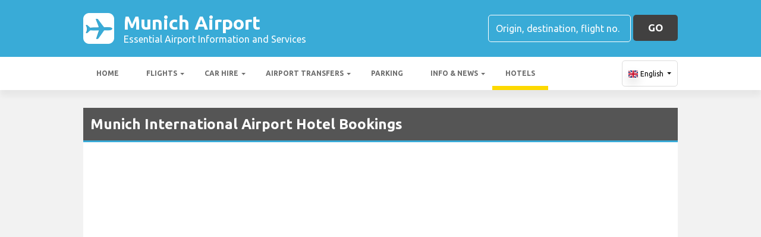

--- FILE ---
content_type: text/html; charset=utf-8
request_url: https://munichairport.org/munich-airport-hotels/
body_size: 23266
content:

<!DOCTYPE html>
<html>
<head>


    <meta charset="utf-8">
<meta http-equiv="content-language" content="en-GB" />



        <link rel="alternate" hreflang="x-default" href="https://munichairport.org/munich-airport-hotels/"/>
            <link rel="alternate" hreflang="en" href="https://munichairport.org/munich-airport-hotels/"/>
            <link rel="alternate" hreflang="fr" href="https://munichairport.org/fr-fr/munich-aeroport-hotels/"/>
            <link rel="alternate" hreflang="de" href="https://munichairport.org/de-de/munich-flughafen-hotels/"/>
            <link rel="alternate" hreflang="it" href="https://munichairport.org/it-it/aeroporto-munich-hotel/"/>
            <link rel="alternate" hreflang="es" href="https://munichairport.org/es-es/aeropuerto-de-munich-hoteles/"/>
            <link rel="alternate" hreflang="nl" href="https://munichairport.org/nl-nl/munich-airport-hotels/"/>
            <link rel="alternate" hreflang="nb" href="https://munichairport.org/nb-no/munich-airport-hoteller/"/>
            <link rel="alternate" hreflang="pt" href="https://munichairport.org/pt-pt/munich-aeroporto-hoteis/"/>
            <link rel="alternate" hreflang="sv" href="https://munichairport.org/sv-se/munich-flygplats-hotell/"/>
            <link rel="alternate" hreflang="ru" href="https://munichairport.org/ru-ru/aeroport-munich-gostinitsy/"/>
            <link rel="alternate" hreflang="da" href="https://munichairport.org/da-dk/munich-lufthavn-hoteller/"/>
            <link rel="alternate" hreflang="ja" href="https://munichairport.org/ja-jp/munich-airport-hotels/"/>
            <link rel="alternate" hreflang="zh" href="https://munichairport.org/zh-hans/munich-airport-hotels/"/>
    
    <script async src="https://www.googletagmanager.com/gtag/js?id=G-JX2HQL18KF"></script>
    <script async>
            window.dataLayer = window.dataLayer || [];
            function gtag() { dataLayer.push(arguments); }

            gtag('js', new Date());
            gtag('config', 'G-JX2HQL18KF', { 'content_group': 'Hotels Home', 'page_culture': 'en-GB' });
            gtag('config', 'G-68TGXMSPLG', { 'content_group':  'Hotels Home', 'page_culture': 'en-GB' });
            gtag('config', 'G-FYWWKF0NT7', { 'content_group':  'Hotels Home', 'page_culture': 'en-GB' });                   

    </script>


    
    <style>
        @charset "UTF-8";@font-face{font-family:'Material Icons';font-style:normal;font-weight:400;src:url(https://fonts.gstatic.com/s/materialicons/v55/flUhRq6tzZclQEJ-Vdg-IuiaDsNc.woff2) format('woff2')}.material-icons{font-family:'Material Icons';font-weight:400;font-style:normal;font-size:24px;line-height:1;letter-spacing:normal;text-transform:none;display:inline-block!important;white-space:nowrap;word-wrap:normal;direction:ltr;-webkit-font-feature-settings:'liga';-webkit-font-smoothing:antialiased;visibility:visible}/*!
 * Bootstrap v4.5.2 (https://getbootstrap.com/)
 * Copyright 2011-2020 The Bootstrap Authors
 * Copyright 2011-2020 Twitter, Inc.
 * Licensed under MIT (https://github.com/twbs/bootstrap/blob/main/LICENSE)
 */:root{--blue:#007bff;--indigo:#6610f2;--purple:#6f42c1;--pink:#e83e8c;--red:#dc3545;--orange:#fd7e14;--yellow:#ffc107;--green:#28a745;--teal:#20c997;--cyan:#17a2b8;--white:#fff;--gray:#6c757d;--gray-dark:#343a40;--primary:#007bff;--secondary:#6c757d;--success:#28a745;--info:#17a2b8;--warning:#ffc107;--danger:#dc3545;--light:#f8f9fa;--dark:#343a40;--breakpoint-xs:0;--breakpoint-sm:576px;--breakpoint-md:768px;--breakpoint-lg:992px;--breakpoint-xl:1200px;--font-family-sans-serif:"Ubuntu",sans-serif;--font-family-monospace:SFMono-Regular,Menlo,Monaco,Consolas,"Liberation Mono","Courier New",monospace}*,::after,::before{box-sizing:border-box}html{font-family:sans-serif;line-height:1.15;-webkit-text-size-adjust:100%;-webkit-tap-highlight-color:transparent}footer,header,main,nav,section{display:block}body{margin:0;font-family:Ubuntu,sans-serif;font-size:1rem;font-weight:400;line-height:1.5;color:#212529;text-align:left;background-color:#fff}[tabindex="-1"]:focus:not(:focus-visible){outline:0!important}hr{box-sizing:content-box;height:0;overflow:visible}h1,h2,h3,h4,h5,h6{margin-top:0;margin-bottom:.5rem}p{margin-top:0;margin-bottom:1rem}abbr[data-original-title],abbr[title]{text-decoration:underline;text-decoration:underline dotted;cursor:help;border-bottom:0;text-decoration-skip-ink:none}address{margin-bottom:1rem;font-style:normal;line-height:inherit}ol,ul{margin-top:0;margin-bottom:1rem}ol ol,ol ul,ul ol,ul ul{margin-bottom:0}dt{font-weight:700}dd{margin-bottom:.5rem;margin-left:0}b,strong{font-weight:bolder}small{font-size:80%}sub,sup{position:relative;font-size:75%;line-height:0;vertical-align:baseline}sub{bottom:-.25em}sup{top:-.5em}a{color:#007bff;text-decoration:none;background-color:transparent}a:hover{color:#0056b3;text-decoration:underline}a:not([href]):not([class]){color:inherit;text-decoration:none}a:not([href]):not([class]):hover{color:inherit;text-decoration:none}code,pre{font-family:SFMono-Regular,Menlo,Monaco,Consolas,"Liberation Mono","Courier New",monospace;font-size:1em}pre{margin-top:0;margin-bottom:1rem;overflow:auto;-ms-overflow-style:scrollbar}img{vertical-align:middle;border-style:none}svg{overflow:hidden;vertical-align:middle}table{border-collapse:collapse}caption{padding-top:.75rem;padding-bottom:.75rem;color:#6c757d;text-align:left;caption-side:bottom}th{text-align:inherit}label{display:inline-block;margin-bottom:.5rem}button{border-radius:0}button:focus{outline:1px dotted;outline:5px auto -webkit-focus-ring-color}button,input,optgroup,select,textarea{margin:0;font-family:inherit;font-size:inherit;line-height:inherit}button,input{overflow:visible}button,select{text-transform:none}[role=button]{cursor:pointer}select{word-wrap:normal}[type=button],[type=reset],[type=submit],button{-webkit-appearance:button}[type=button]:not(:disabled),[type=reset]:not(:disabled),[type=submit]:not(:disabled),button:not(:disabled){cursor:pointer}[type=button]::-moz-focus-inner,[type=reset]::-moz-focus-inner,[type=submit]::-moz-focus-inner,button::-moz-focus-inner{padding:0;border-style:none}input[type=checkbox],input[type=radio]{box-sizing:border-box;padding:0}textarea{overflow:auto;resize:vertical}fieldset{min-width:0;padding:0;margin:0;border:0}legend{display:block;width:100%;max-width:100%;padding:0;margin-bottom:.5rem;font-size:1.5rem;line-height:inherit;color:inherit;white-space:normal}progress{vertical-align:baseline}[type=number]::-webkit-inner-spin-button,[type=number]::-webkit-outer-spin-button{height:auto}[type=search]{outline-offset:-2px;-webkit-appearance:none}[type=search]::-webkit-search-decoration{-webkit-appearance:none}::-webkit-file-upload-button{font:inherit;-webkit-appearance:button}template{display:none}[hidden]{display:none!important}.h1,.h2,.h3,.h4,.h5,.h6,h1,h2,h3,h4,h5,h6{margin-bottom:.5rem;font-weight:500;line-height:1.2}.h1,h1{font-size:2.25rem}.h2,h2{font-size:1.75rem}.h3,h3{font-size:1.5rem}.h4,h4{font-size:1.25rem}.h5,h5{font-size:1.1rem}.h6,h6{font-size:1rem}hr{margin-top:1rem;margin-bottom:1rem;border:0;border-top:1px solid rgba(0,0,0,.1)}.small,small{font-size:80%;font-weight:400}.container{width:100%;padding-right:15px;padding-left:15px;margin-right:auto;margin-left:auto}@media (min-width:576px){.container{max-width:540px}}@media (min-width:768px){.container{max-width:720px}}@media (min-width:992px){.container{max-width:960px}}@media (min-width:1200px){.container{max-width:1140px}}.row{display:flex;flex-wrap:wrap;margin-right:-15px;margin-left:-15px}.col,.col-12,.col-6,.col-md-3,.col-md-6,.col-sm-6{position:relative;width:100%;padding-right:15px;padding-left:15px}.col{flex-basis:0;flex-grow:1;max-width:100%}.col-6{flex:0 0 50%;max-width:50%}.col-12{flex:0 0 100%;max-width:100%}@media (min-width:576px){.col-sm-6{flex:0 0 50%;max-width:50%}}@media (min-width:768px){.col-md-3{flex:0 0 25%;max-width:25%}.col-md-6{flex:0 0 50%;max-width:50%}}.table{width:100%;margin-bottom:1rem;color:#212529}.table td,.table th{padding:.75rem;vertical-align:top;border-top:1px solid #dee2e6}.table thead th{vertical-align:bottom;border-bottom:2px solid #dee2e6}.table tbody+tbody{border-top:2px solid #dee2e6}.table-striped tbody tr:nth-of-type(odd){background-color:rgba(0,0,0,.05)}.table-hover tbody tr:hover{color:#212529;background-color:rgba(0,0,0,.075)}.table-responsive{display:block;width:100%;overflow-x:auto;-webkit-overflow-scrolling:touch}.form-control{display:block;width:100%;height:calc(1.5em + .75rem + 2px);padding:.375rem .75rem;font-size:1rem;font-weight:400;line-height:1.5;color:#495057;background-color:#fff;background-clip:padding-box;border:1px solid #ced4da;border-radius:.25rem;transition:border-color .15s ease-in-out,box-shadow .15s ease-in-out}@media (prefers-reduced-motion:reduce){.form-control{transition:none}}.form-control::-ms-expand{background-color:transparent;border:0}.form-control:-moz-focusring{color:transparent;text-shadow:0 0 0 #495057}.form-control:focus{color:#495057;background-color:#fff;border-color:#80bdff;outline:0;box-shadow:0 0 0 .2rem rgba(0,123,255,.25)}.form-control::placeholder{color:#6c757d;opacity:1}.form-control:disabled,.form-control[readonly]{background-color:#e9ecef;opacity:1}input[type=date].form-control,input[type=month].form-control,input[type=time].form-control{appearance:none}select.form-control:focus::-ms-value{color:#495057;background-color:#fff}select.form-control[multiple],select.form-control[size]{height:auto}textarea.form-control{height:auto}.btn{display:inline-block;font-weight:400;color:#212529;text-align:center;vertical-align:middle;user-select:none;background-color:transparent;border:1px solid transparent;padding:.375rem .75rem;font-size:1rem;line-height:1.5;border-radius:.25rem;transition:color .15s ease-in-out,background-color .15s ease-in-out,border-color .15s ease-in-out,box-shadow .15s ease-in-out}@media (prefers-reduced-motion:reduce){.btn{transition:none}}.btn:hover{color:#212529;text-decoration:none}.btn.focus,.btn:focus{outline:0;box-shadow:0 0 0 .2rem rgba(0,123,255,.25)}.btn.disabled,.btn:disabled{opacity:.65}.btn:not(:disabled):not(.disabled){cursor:pointer}a.btn.disabled,fieldset:disabled a.btn{pointer-events:none}.btn-block{display:block;width:100%}.btn-block+.btn-block{margin-top:.5rem}input[type=button].btn-block,input[type=reset].btn-block,input[type=submit].btn-block{width:100%}.fade{transition:opacity .15s linear}@media (prefers-reduced-motion:reduce){.fade{transition:none}}.fade:not(.show){opacity:0}.collapse:not(.show){display:none}.collapsing{position:relative;height:0;overflow:hidden;transition:height .35s ease}@media (prefers-reduced-motion:reduce){.collapsing{transition:none}}.dropdown,.dropleft,.dropright,.dropup{position:relative}.dropdown-toggle{white-space:nowrap}.dropdown-toggle::after{display:inline-block;margin-left:.255em;vertical-align:.255em;content:"";border-top:.3em solid;border-right:.3em solid transparent;border-bottom:0;border-left:.3em solid transparent}.dropdown-toggle:empty::after{margin-left:0}.dropdown-menu{position:absolute;top:100%;left:0;z-index:1000;display:none;float:left;min-width:10rem;padding:.5rem 0;margin:.125rem 0 0;font-size:1rem;color:#212529;text-align:left;list-style:none;background-color:#fff;background-clip:padding-box;border:1px solid rgba(0,0,0,.15);border-radius:.25rem}.dropdown-menu-right{right:0;left:auto}@media (min-width:992px){.dropdown-menu-lg-left{right:auto;left:0}}@media (min-width:1200px){.dropdown-menu-xl-left{right:auto;left:0}}.dropup .dropdown-menu{top:auto;bottom:100%;margin-top:0;margin-bottom:.125rem}.dropup .dropdown-toggle::after{display:inline-block;margin-left:.255em;vertical-align:.255em;content:"";border-top:0;border-right:.3em solid transparent;border-bottom:.3em solid;border-left:.3em solid transparent}.dropup .dropdown-toggle:empty::after{margin-left:0}.dropright .dropdown-menu{top:0;right:auto;left:100%;margin-top:0;margin-left:.125rem}.dropright .dropdown-toggle::after{display:inline-block;margin-left:.255em;vertical-align:.255em;content:"";border-top:.3em solid transparent;border-right:0;border-bottom:.3em solid transparent;border-left:.3em solid}.dropright .dropdown-toggle:empty::after{margin-left:0}.dropright .dropdown-toggle::after{vertical-align:0}.dropleft .dropdown-menu{top:0;right:100%;left:auto;margin-top:0;margin-right:.125rem}.dropleft .dropdown-toggle::after{display:inline-block;margin-left:.255em;vertical-align:.255em;content:""}.dropleft .dropdown-toggle::after{display:none}.dropleft .dropdown-toggle::before{display:inline-block;margin-right:.255em;vertical-align:.255em;content:"";border-top:.3em solid transparent;border-right:.3em solid;border-bottom:.3em solid transparent}.dropleft .dropdown-toggle:empty::after{margin-left:0}.dropleft .dropdown-toggle::before{vertical-align:0}.dropdown-menu[x-placement^=bottom],.dropdown-menu[x-placement^=left],.dropdown-menu[x-placement^=right],.dropdown-menu[x-placement^=top]{right:auto;bottom:auto}.dropdown-item{display:block;width:100%;padding:.25rem 1.5rem;clear:both;font-weight:400;color:#212529;text-align:inherit;white-space:nowrap;background-color:transparent;border:0}.dropdown-item:focus,.dropdown-item:hover{color:#16181b;text-decoration:none;background-color:#f8f9fa}.dropdown-item.active,.dropdown-item:active{color:#fff;text-decoration:none;background-color:#007bff}.dropdown-item.disabled,.dropdown-item:disabled{color:#6c757d;pointer-events:none;background-color:transparent}.dropdown-menu.show{display:block}.nav{display:flex;flex-wrap:wrap;padding-left:0;margin-bottom:0;list-style:none}.nav-link{display:block;padding:.5rem 1rem}.nav-link:focus,.nav-link:hover{text-decoration:none}.nav-link.disabled{color:#6c757d;pointer-events:none;cursor:default}.navbar{position:relative;display:flex;flex-wrap:wrap;align-items:center;justify-content:space-between;padding:.5rem 1rem}.navbar .container{display:flex;flex-wrap:wrap;align-items:center;justify-content:space-between}.navbar-nav{display:flex;flex-direction:column;padding-left:0;margin-bottom:0;list-style:none}.navbar-nav .nav-link{padding-right:0;padding-left:0}.navbar-nav .dropdown-menu{position:static;float:none}.navbar-collapse{flex-basis:100%;flex-grow:1;align-items:center}.navbar-toggler{padding:.25rem .75rem;font-size:1.25rem;line-height:1;background-color:transparent;border:1px solid transparent;border-radius:.25rem}.navbar-toggler:focus,.navbar-toggler:hover{text-decoration:none}@media (max-width:991.98px){.navbar-expand-lg>.container{padding-right:0;padding-left:0}}@media (min-width:992px){.navbar-expand-lg{flex-flow:row nowrap;justify-content:flex-start}.navbar-expand-lg .navbar-nav{flex-direction:row}.navbar-expand-lg .navbar-nav .dropdown-menu{position:absolute}.navbar-expand-lg .navbar-nav .nav-link{padding-right:.5rem;padding-left:.5rem}.navbar-expand-lg>.container{flex-wrap:nowrap}.navbar-expand-lg .navbar-collapse{display:flex!important;flex-basis:auto}.navbar-expand-lg .navbar-toggler{display:none}}.card{position:relative;display:flex;flex-direction:column;min-width:0;word-wrap:break-word;background-color:#fff;background-clip:border-box;border:1px solid rgba(0,0,0,.125);border-radius:.25rem}.card>hr{margin-right:0;margin-left:0}.card>.list-group{border-top:inherit;border-bottom:inherit}.card>.list-group:first-child{border-top-width:0;border-top-left-radius:calc(.25rem - 1px);border-top-right-radius:calc(.25rem - 1px)}.card>.list-group:last-child{border-bottom-width:0;border-bottom-right-radius:calc(.25rem - 1px);border-bottom-left-radius:calc(.25rem - 1px)}.card>.card-header+.list-group,.card>.list-group+.card-footer{border-top:0}.card-body{flex:1 1 auto;min-height:1px;padding:1.25rem}.card-header{padding:.75rem 1.25rem;margin-bottom:0;background-color:rgba(0,0,0,.03);border-bottom:1px solid rgba(0,0,0,.125)}.card-header:first-child{border-radius:calc(.25rem - 1px) calc(.25rem - 1px) 0 0}.card-footer{padding:.75rem 1.25rem;background-color:rgba(0,0,0,.03);border-top:1px solid rgba(0,0,0,.125)}.card-footer:last-child{border-radius:0 0 calc(.25rem - 1px) calc(.25rem - 1px)}.tooltip{position:absolute;z-index:1070;display:block;margin:0;font-family:Ubuntu,sans-serif;font-style:normal;font-weight:400;line-height:1.5;text-align:left;text-align:start;text-decoration:none;text-shadow:none;text-transform:none;letter-spacing:normal;word-break:normal;word-spacing:normal;white-space:normal;line-break:auto;font-size:.875rem;word-wrap:break-word;opacity:0}.tooltip.show{opacity:.9}.tooltip .arrow{position:absolute;display:block;width:.8rem;height:.4rem}.tooltip .arrow::before{position:absolute;content:"";border-color:transparent;border-style:solid}.tooltip-inner{max-width:200px;padding:.25rem .5rem;color:#fff;text-align:center;background-color:#000;border-radius:.25rem}@keyframes spinner-border{to{transform:rotate(360deg)}}.spinner-border{display:inline-block;width:2rem;height:2rem;vertical-align:text-bottom;border:.25em solid currentColor;border-right-color:transparent;border-radius:50%;animation:spinner-border .75s linear infinite}.bg-light{background-color:#f8f9fa!important}a.bg-light:focus,a.bg-light:hover,button.bg-light:focus,button.bg-light:hover{background-color:#dae0e5!important}.bg-white{background-color:#fff!important}.border{border:1px solid #dee2e6!important}.rounded{border-radius:.25rem!important}.clearfix::after{display:block;clear:both;content:""}.d-none{display:none!important}.d-block{display:block!important}.d-flex{display:flex!important}@media (min-width:992px){.d-lg-none{display:none!important}.d-lg-block{display:block!important}.d-lg-flex{display:flex!important}}.flex-shrink-0{flex-shrink:0!important}.justify-content-start{justify-content:flex-start!important}.justify-content-center{justify-content:center!important}.justify-content-around{justify-content:space-around!important}.align-items-center{align-items:center!important}.align-content-start{align-content:flex-start!important}.float-right{float:right!important}.position-static{position:static!important}.fixed-top{position:fixed;top:0;right:0;left:0;z-index:1030}.fixed-bottom{position:fixed;right:0;bottom:0;left:0;z-index:1030}@supports (position:sticky){.sticky-top{position:sticky;top:0;z-index:1020}}.sr-only{position:absolute;width:1px;height:1px;padding:0;margin:-1px;overflow:hidden;clip:rect(0,0,0,0);white-space:nowrap;border:0}.shadow{box-shadow:0 .5rem 1rem rgba(0,0,0,.15)!important}.w-100{width:100%!important}.h-100{height:100%!important}.mr-1{margin-right:.25rem!important}.ml-1{margin-left:.25rem!important}.ml-2{margin-left:.5rem!important}.my-3{margin-top:1rem!important}.mb-3,.my-3{margin-bottom:1rem!important}.pb-1{padding-bottom:.25rem!important}.p-2{padding:.5rem!important}.pt-2,.py-2{padding-top:.5rem!important}.py-2{padding-bottom:.5rem!important}.pt-3,.py-3{padding-top:1rem!important}.py-3{padding-bottom:1rem!important}.pr-4{padding-right:1.5rem!important}.pl-4{padding-left:1.5rem!important}.ml-n1{margin-left:-.25rem!important}.mr-auto{margin-right:auto!important}.ml-auto{margin-left:auto!important}.text-wrap{white-space:normal!important}.text-left{text-align:left!important}.text-center{text-align:center!important}.visible{visibility:visible!important}table th{font-size:.9rem;font-weight:400}table td{font-size:.9rem;font-weight:300}table.table thead th{border-top:none}table.table td,table.table th{padding-top:1.1rem;padding-bottom:1rem}table.table a{margin:0;color:#212529}.navbar .dropdown-menu{position:absolute!important;margin-top:0}.navbar .dropdown-menu a{padding:10px;font-size:.9375rem;font-weight:300;color:#000}.navbar .nav-item .nav-link{display:block}.navbar-toggler{outline:0;border-width:0}.navbar{box-shadow:0 2px 5px 0 rgba(0,0,0,.16),0 2px 10px 0 rgba(0,0,0,.12);font-weight:300}.card,.navbar{-webkit-box-shadow:0 2px 5px 0 rgba(0,0,0,.16),0 2px 10px 0 rgba(0,0,0,.12)}.btn.btn-block{margin:inherit}.btn{box-shadow:0 2px 5px 0 rgba(0,0,0,.16),0 2px 10px 0 rgba(0,0,0,.12);padding:.84rem 2.14rem;font-size:.81rem;-webkit-transition:color .15s ease-in-out,background-color .15s ease-in-out,border-color .15s ease-in-out,-webkit-box-shadow .15s ease-in-out;-o-transition:color .15s ease-in-out,background-color .15s ease-in-out,border-color .15s ease-in-out,box-shadow .15s ease-in-out;transition:color .15s ease-in-out,background-color .15s ease-in-out,border-color .15s ease-in-out,box-shadow .15s ease-in-out;transition:color .15s ease-in-out,background-color .15s ease-in-out,border-color .15s ease-in-out,box-shadow .15s ease-in-out,-webkit-box-shadow .15s ease-in-out;margin:.375rem;border:0;-webkit-border-radius:.125rem;border-radius:.125rem;cursor:pointer;text-transform:uppercase;white-space:normal;word-wrap:break-word;color:#fff}.bg-light{background-color:#e0e0e0!important}a{cursor:pointer;text-decoration:none;color:#007bff;-webkit-transition:all .2s ease-in-out;-o-transition:all .2s ease-in-out;transition:all .2s ease-in-out}a:hover{text-decoration:none;color:#0056b3;-webkit-transition:all .2s ease-in-out;-o-transition:all .2s ease-in-out;transition:all .2s ease-in-out}.btn,.btn.disabled:active,.btn.disabled:focus,.btn.disabled:hover,.btn:disabled:active,.btn:disabled:focus,.btn:disabled:hover{-webkit-box-shadow:0 2px 5px 0 rgba(0,0,0,.16),0 2px 10px 0 rgba(0,0,0,.12)}*{margin:0;padding:0}body{width:100%;min-width:320px;background-color:#f2f2f2;color:#464646}a{text-decoration:none;color:#39abd7}a:focus,button:focus{outline:0!important;outline-offset:none!important;text-decoration:none!important}a,img{border:none;outline:0}img{max-width:100%;height:auto;display:inline-block;vertical-align:middle}label{font-weight:400}h1,h2,h3,h4,h5,h6{margin:0;line-height:1.3;padding:0 0 15px;font-weight:700;color:#464646;position:relative}h3{font-size:20px;font-size:20px}h4{font-size:18px}ol,ul{list-style:none;margin:0}ol li,ul li{list-style:none}.form-control{border:1px solid #d0d0d0;border-radius:5px;box-shadow:none!important;color:#000;font-family:Ubuntu,sans-serif;font-size:14px;font-weight:400;height:40px}select,select.form-control{text-overflow:ellipsis;white-space:nowrap;padding-right:28px;-moz-appearance:none;-webkit-appearance:none;-ms-appearance:none;-o-appearance:none;appearance:none;width:100%;height:40px!important;background-image:url(/content/img/arw2.png);background-repeat:no-repeat;background-position:calc(100% - 10px) center}textarea.form-control{min-height:120px;resize:vertical;height:auto}.btn-custom{background:#fdd900 none repeat scroll 0 0;border:medium none;border-radius:5px;box-shadow:none!important;color:#434343;font-family:Ubuntu,sans-serif;font-size:17px;font-weight:700;height:44px;line-height:44px;margin:0;padding:0 25px;position:relative;text-transform:uppercase;white-space:nowrap!important}.btn-custom-secondary{background:#414040 none repeat scroll 0 0;border:medium none;border-radius:5px;box-shadow:none!important;color:#fff;font-family:Ubuntu,sans-serif;font-size:17px;font-weight:700;height:44px;line-height:44px;margin:0;padding:0 25px;position:relative;text-transform:uppercase;white-space:nowrap!important}.btn-custom-lighter-grey{background:#ccc none repeat scroll 0 0;border:medium none;border-radius:5px;box-shadow:none!important;color:#000!important;font-family:Ubuntu,sans-serif;font-size:17px;font-weight:700;height:44px;line-height:44px;margin:0;padding:0 25px;position:relative;text-transform:uppercase;white-space:nowrap!important}.btn-custom-lighter-grey:hover{background:#434343 none repeat scroll 0 0;color:#fdd900!important}.btn-custom-white{background:#fff none repeat scroll 0 0;border:1px solid #ddd;border-radius:5px;box-shadow:none!important;color:#000!important;font-family:Ubuntu,sans-serif;font-size:12px;height:44px;line-height:44px;margin:0;padding:0 10px;position:relative;white-space:nowrap!important}.btn-custom-white:active{background-color:#eee}.btn-custom-secondary:hover{color:#fdd900!important}.btn-custom:hover{color:#000}[type=checkbox]:checked,[type=checkbox]:not(:checked){opacity:0;pointer-events:none;position:absolute}label.btn input[type=checkbox]+label{-moz-user-select:none;cursor:pointer;display:inline-block;height:1.5625rem;line-height:1.5625rem;padding-left:35px;position:relative}label.btn input[type=checkbox]+label::before,label.btn input[type=checkbox]:not(.filled-in)+label::after{border:2px solid #8a8a8a;border-radius:1px;content:"";height:18px;left:0;margin-top:3px;position:absolute;top:0;transition:all .2s ease 0s;-moz-transition:all .2s ease 0s;-webkit-transition:all .2s ease 0s;width:18px;z-index:0}label.btn input[type=checkbox]:not(.filled-in)+label::after{border:0 none;transform:scale(0);-moz-transform:scale(0);-webkit-transform:scale(0)}label.btn input[type=checkbox]:checked+label::before{backface-visibility:hidden;border-color:transparent #4285f4 #4285f4 transparent;border-style:solid;border-width:2px;height:1.375rem;left:-5px;top:-4px;transform:rotate(40deg);-moz-transform:rotate(40deg);-webkit-transform:rotate(40deg);transform-origin:100% 100% 0;-moz-transform-origin:100% 100% 0;-webkit-transform-origin:100% 100% 0;width:12px}[type=radio]:checked,[type=radio]:not(:checked){opacity:0;pointer-events:none;position:absolute}label.btn input[type=radio]:checked+label,label.btn input[type=radio]:not(:checked)+label{-moz-user-select:none;cursor:pointer;display:inline-block;height:1.5625rem;line-height:1.5625rem;padding-left:35px;position:relative;transition:all .28s ease 0s;-moz-transition:all .28s ease 0s;-webkit-transition:all .28s ease 0s}label.btn input[type=radio]+label::after,label.btn input[type=radio]+label::before{content:"";height:16px;left:0;margin:4px;position:absolute;top:0;transition:all .28s ease 0s;-moz-transition:all .28s ease 0s;-webkit-transition:all .28s ease 0s;width:16px;z-index:0}label.btn input[type=radio]:checked+label::after,label.btn input[type=radio]:checked+label::before,label.btn input[type=radio]:not(:checked)+label::after,label.btn input[type=radio]:not(:checked)+label::before{border-radius:50%}label.btn input[type=radio]:not(:checked)+label::after,label.btn input[type=radio]:not(:checked)+label::before{border:2px solid #5a5a5a}label.btn input[type=radio]:not(:checked)+label::after{transform:scale(0);-moz-transform:scale(0);-webkit-transform:scale(0)}label.btn input[type=radio]:checked+label::after{border:2px solid #4285f4}label.btn input[type=radio]:checked+label::after{background-color:#4285f4}label.btn input[type=radio]:checked+label::after{transform:scale(1.02);-moz-transform:scale(1.02);-webkit-transform:scale(1.02)}.dis-inline{display:inline-block;vertical-align:middle;position:relative}.dis-block{display:block;position:relative}.full-wdth{display:block;width:100%;position:relative}@media all and (-ms-high-contrast:none),(-ms-high-contrast:active){select,select.form-control{background:#fff!important;padding-right:7px!important}}.container{max-width:1030px;width:100%}.hdr-top{background:#39abd7 none repeat scroll 0 0;padding:20px 0}.hdr-top a{color:#fff}.pad-box a{color:#39abd7}.logo{color:#fff;font-size:32px;font-weight:700;line-height:36px;width:60%}.logo span{display:block;font-size:16px;font-weight:400;line-height:20px}.logo img{margin-right:1rem!important}.logo:hover{color:#fff;text-decoration:none!important}.rt-srch-box{margin-left:auto;flex-shrink:0}.rt-srch-box .form-control{background:rgba(0,0,0,0) none repeat scroll 0 0;border-color:#fff;color:#f2f2f2;float:left;font-size:16px;height:46px;width:240px}.footer .srch-box .form-control{display:inline-flex;background:rgba(0,0,0,0) none repeat scroll 0 0;border-color:#fff;color:#f2f2f2;font-size:16px;height:44px;width:240px}.rt-srch-box .form-control::-webkit-input-placeholder,.srch-box .form-control::-webkit-input-placeholder{color:#fff}.rt-srch-box .form-control:-moz-placeholder,.srch-box .form-control:-moz-placeholder{color:#fff}.rt-srch-box .form-control::-moz-placeholder,.srch-box .form-control::-moz-placeholder{color:#fff}.rt-srch-box .form-control:-ms-input-placeholder,.srch-box .form-control:-ms-input-placeholder{color:#fff}.rt-srch-box .btn.btn-custom{float:right;font-size:20px;height:46px;margin:0 0 0 10px;padding:0;width:65px}.srch-box .btn.btn-custom{font-size:20px;height:44px;margin:0 0 0 10px;padding:0;width:65px;vertical-align:top}.hdr-btm{background:#fff none repeat scroll 0 0;box-shadow:0 10px 10px rgba(0,0,0,.05)}.hdr-btm .navbar{box-shadow:none;padding:0}.hdr-btm .navbar .navbar-nav .nav-item{padding:0 2px 0 0}.hdr-btm .navbar .navbar-nav .nav-link{color:#6d6d6d;font-size:15px;font-weight:600;line-height:56px;padding:0 18px;text-transform:uppercase;position:relative}.hdr-btm .navbar .navbar-nav .nav-link::before{width:0;height:7px;background:#fdd900;position:absolute;left:0;bottom:0;transition:all .2s ease;-moz-transition:all .2s ease;-webkit-transition:all .2s ease;display:block;content:""}.hdr-btm .navbar .navbar-nav .active .nav-link::before,.hdr-btm .navbar .navbar-nav .nav-item:hover .nav-link::before{width:100%}.main-wrapper{padding:30px 0 50px}.cmn-hd-box{background:#555 none repeat scroll 0 0;padding:12px 12px;border-bottom:#39abd7 3px solid}.cmn-hd-box h1{color:#fff;font-size:24px;padding:0}.cmn-hd-box h2{color:#fff;font-size:22px;padding:0}.cmn-hd-box h3{color:#fff;font-size:21px;padding:0}.cmn-hd-box h4{color:#fff;font-size:20px;padding:0}.cmn-hd-box h5{color:#fff;font-size:18px;padding:0}.cmn-hd-box h2 img{margin:0 10px 0 0}.sec3-inr{margin:25px 0 0}.pad-box{padding:30px}.img-rt{margin:0 0 0 25px}table.table a.link-text{color:#2e99c2;font-weight:500}.info-box{padding:15px 30px 30px}.info-inr{background:#ebebeb none repeat scroll 0 0;border-radius:5px;overflow:hidden;height:100%}.info-img img{width:100%;display:block}.info-dtl{padding:25px 22px 5px}.hd4{color:#464646;font-size:17px;font-weight:700;line-height:19px;padding:0 0 7px}.single-news-item-info-box{border-radius:5px;background:#fff}.single-news-item-info-box img{width:100%;display:block}.single-news-item-info-box .info-dtl{padding:30px}.single-news-item-info-box .hd4{color:#464646;font-size:20px;font-weight:700;line-height:22px}.single-news-item-info-box .hd4 a:hover{color:#2e99c2}.single-news-item-info-box .info-dtl p{font-size:13px;line-height:15px}.info-dtl p{font-size:13px;line-height:15px}.mrg-t25{margin-top:25px}.footer{background:#555;padding:45px 0 45px 0;text-align:center;color:#fff;font-size:14px;border-top:3px solid #39abd7}.footer a{color:#fff}.footer a:hover{color:#fdd900}.ftr-btm{padding:20px 0 0}.footer .srch-box{margin:auto;width:100%}.copyright-txt{font-weight:500;font-size:16px}.pad-box p strong{color:#434343;line-height:24px;margin-top:10px;margin-bottom:10px;font-weight:700}.map{border-radius:5px;height:100%;overflow:hidden}.map img{height:100%;width:100%}.info-box .row .col-md-3.col-sm-6{padding-bottom:15px;padding-top:15px}.info-box .mrg-t25{margin-top:15px}.header-disclaimer{background:#ddd none repeat scroll 0 0;color:#333;font-size:14px;font-weight:400;padding:10px 0;text-align:center;width:100%}.hdr-btm .navbar .navbar-nav li.sub-menu .dropdown-menu{border:medium none;border-radius:0;box-shadow:0 7px 5px rgba(0,0,0,.2);min-width:230px;padding:0}.hdr-btm .navbar .navbar-nav li.sub-menu .dropdown-menu .dropdown-item{border-bottom:1px solid #ccc;display:block;font-size:18px;font-weight:400;padding-left:15px;font-weight:600}.hdr-btm .navbar .navbar-nav li.sub-menu .dropdown-menu .dropdown-item-vendor{border-bottom:1px solid #ccc;display:block;font-weight:400;padding-left:15px;font-weight:600}.hdr-btm .navbar .navbar-nav li.sub-menu .dropdown-menu .dropdown-item-vendor:active,.hdr-btm .navbar .navbar-nav li.sub-menu .dropdown-menu .dropdown-item-vendor:hover{background-color:#f8f9fa}.hdr-btm .navbar .navbar-nav li.sub-menu .dropdown-menu .dropdown-item span{color:#555;display:block;font-size:14px;white-space:initial;top:15px;font-weight:400}[icon-name]::before{content:attr(icon-name);font-family:'Material Icons';font-weight:400;margin-right:4px;color:#39abd7;font-style:normal;font-size:1.5em;display:inline-block;vertical-align:middle;width:1em;height:1em;line-height:1;text-transform:none;letter-spacing:normal;word-wrap:normal;white-space:nowrap;direction:ltr;-webkit-font-smoothing:antialiased;text-rendering:optimizeLegibility;-moz-osx-font-smoothing:grayscale;font-feature-settings:'liga'}.hdr-btm .navbar .navbar-nav .nav-item.sub-menu:hover .dropdown-menu{display:block}.hdr-btm .navbar .navbar-nav .dropdown-toggle::after{position:absolute;right:10px;top:49%}.hdr-btm .navbar .navbar-nav li.sub-menu.multiple-nav .dropdown-menu{min-width:800px;width:100%}.hdr-btm .navbar .navbar-nav li.sub-menu.multiple-nav .dropdown-menu .dropdown-item-vendor{clear:inherit;display:inline-block;float:left;min-height:50px;max-height:50px;overflow:hidden;padding-left:10px;position:relative;width:50%;font-size:16px;white-space:nowrap;text-overflow:ellipsis}.hdr-btm .navbar .navbar-nav li.sub-menu.multiple-nav .dropdown-menu .dropdown-item img{left:10px;max-width:60px;position:absolute;top:15px}.cmn-hd-box h2 i{font-size:26px;margin:0 5px 0 0;vertical-align:middle}.navbar-toggler i{font-size:40px!important;font-weight:700}.modal-backdrop{opacity:.78!important}.child-flight{display:none}.code-share-wrapper{background-color:#fdd900!important}.child-flights-toggle{cursor:pointer}.flight-no>i{vertical-align:middle!important}a.btn,a.btn-block,a.btn-custom{color:#000}.google-chart-table-row{background:#fff none repeat scroll 0 0;border:medium none;border-bottom:1px solid #ccc;color:#414040;font-weight:600;vertical-align:top}.google-chart-table-cell{font-family:Ubuntu,sans-serif;border-top:none;border:1px solid #ccc;color:#414040;font-size:15px;font-weight:400;text-align:left;padding:10px!important}.google-chart-table-header-cell{font-family:Ubuntu,sans-serif;background-color:#666;color:#fff;font-size:16px;padding:12px!important;text-transform:uppercase;font-weight:700}.google-chart-table-header-row{border-bottom:2px solid #fdd900}.google-chart-table-row-hover{background-color:#fdd900!important}.google-chart-table-alt-row{background:#ebebeb none repeat scroll 0 0;border:medium none;border-bottom:1px solid #ccc;color:#414040;font-weight:600;vertical-align:top}.google-chart-table-selected-row{border:2px solid #39abd7!important}.faq-container{background:#fff;border-bottom:1px solid #f2f2f2;padding:20px;margin:15px}.faq-container .faq-question{font-size:20px;font-weight:600}.faq-container .faq-answer{font-size:16px;margin:10px}.faq-container .faq-icon{color:#39abd7;vertical-align:middle;font-size:1.9rem}.faq-container .faq-answer ul{margin-left:20px;margin-top:20px}.faq-container .faq-answer ul li strong{font-weight:500}.faq-container .faq-answer ul li{list-style:circle}.ftr-disclaimer{margin-top:10px;margin-bottom:30px;font-weight:500}.footer-nav-links a{font-weight:700}table.table-hover tbody tr:hover td{-webkit-transition:.5s;-o-transition:.5s;transition:.5s;background-color:#feec7f}#map_canvas{color:initial}.pad-box ol li,.pad-box ul li{list-style:circle;margin-left:20px;margin-bottom:10px}.ftr-btm .footer-nav-links a:before{content:'\02022';color:#feec7f;margin-left:5px;margin-right:5px}.flag-icon-background{background-size:contain;background-position:50%;background-repeat:no-repeat}.flag-icon{background-size:contain;background-position:50%;background-repeat:no-repeat;position:relative;display:inline-block;width:1.33333333em;line-height:1em}.flag-icon:before{content:"\00a0"}.flag-icon-en-gb{background-image:url(/content/img/svg/gb.svg)}.flag-icon-de-de{background-image:url(/content/img/svg/de.svg)}.flag-icon-es-es{background-image:url(/content/img/svg/es.svg)}.flag-icon-fr-fr{background-image:url(/content/img/svg/fr.svg)}.flag-icon-it-it{background-image:url(/content/img/svg/it.svg)}.flag-icon-sv-se{background-image:url(/content/img/svg/se.svg)}.flag-icon-pt-pt{background-image:url(/content/img/svg/pt.svg)}.flag-icon-nb-no{background-image:url(/content/img/svg/no.svg)}.flag-icon-nl-nl{background-image:url(/content/img/svg/nl.svg)}.flag-icon-da-dk{background-image:url(/content/img/svg/dk.svg)}.flag-icon-ru-ru{background-image:url(/content/img/svg/ru.svg)}.flag-icon-ja-jp{background-image:url(/content/img/svg/jp.svg)}.flag-icon-zh-hans{background-image:url(/content/img/svg/cn.svg)}.dropdown .dropdown-menu .dropdown-item:active{background-color:#f8f9fa!important}.hdr-btm .navbar .navbar-nav .country-selector{min-width:1rem;width:100%}.country-selector .dropdown-item{padding:10px;text-align:left;font-size:16px}.country-selector .dropdown-item:hover{cursor:pointer;background-color:#f8f9fa}.country-selector .dropdown-item:active{background-color:#f8f9fa;color:#212529!important}span.culture-selector:active{color:#212529!important}.display-none{display:none}.waves-effect{position:relative;cursor:pointer;overflow:hidden;-webkit-user-select:none;-moz-user-select:none;-ms-user-select:none;user-select:none;-webkit-tap-highlight-color:transparent}a.waves-effect{display:inline-block}.loading-spinner{color:#fdd900;width:3rem;height:3rem}a.toc-list-item{color:#14b0bf;font-size:14px;font-weight:700;white-space:normal!important;overflow-wrap:break-word!important}a.toc-list-item:active,a.toc-list-item:hover{color:#2e99c2!important;font-size:14px;font-weight:700}.airport-hotel-item .card-header{background-color:#414040;min-height:82px}.airport-hotel-item .card-header .hotel-name{color:#fff;font-size:18px;font-weight:700;text-overflow:ellipsis}.airport-hotel-item .card-body .hotel-address{color:#434343;font-size:14px;display:flex;align-items:center;font-weight:700}.airport-hotel-item .card-header .hotel-distance{color:#39abd7;font-size:13px}.airport-hotel-item .card-header .hotel-stars{font-size:16px;text-transform:uppercase;color:#fdd900;font-weight:700}.airport-hotel-item .card-body{padding-bottom:5px}.airport-hotel-item .card-body .checkin-time{font-size:14px;color:#434343;font-weight:700;display:flex;align-items:center}.airport-hotel-item .card-body .checkin-time i.material-icons{font-size:14px;color:#434343}.amenity-item{color:#858585;font-size:12px;font-weight:400}.amenity-item i.material-icons{color:#858585;font-size:12px;font-weight:400}.all-amenity-item-link{font-size:14px;font-weight:400}.booking-frame{min-height:600px}.dropdown-item{cursor:pointer!important}.airport-stop{font-weight:900}.timetable-container{margin-top:20px;margin-bottom:20px;padding:20px;border:1px solid #ccc;border-radius:5px}.timetable-container h3{padding:0}.sticky-col{position:-webkit-sticky;position:sticky;left:0}.transit-route-table-stop-name-col{width:200px;white-space:nowrap;background-color:#ddd}.skyscanner-widget-container{z-index:100!important;position:relative}.burger-menu{width:36px;height:36px;color:#fff}.logo-container{display:flex;align-items:center}.logo-container .mobile-nav-icon{display:none}.logo-container .logo-icon{flex-shrink:0}.logo-container .airport-title{flex-shrink:1}.dropdown-menu a.dropdown-item{max-width:100vw;overflow:hidden;text-overflow:ellipsis}@media only screen and (max-width:1280px){.hdr-btm .navbar .navbar-nav .nav-link{padding:0 22px;font-size:12px}}@media only screen and (max-width:1029px){.hdr-btm .navbar .navbar-nav .nav-link{padding:0 20px;font-size:12px}}@media only screen and (max-width:991px){.hdr-btm .navbar .navbar-nav .nav-link{line-height:40px;font-size:18px}.form-control{font-size:13px;height:38px}select,select.form-control{height:38px!important}.btn-custom{font-size:14px;height:38px;line-height:38px;padding:0 15px}.country-selector-xs{z-index:1001}.country-selector-xs .dropdown-item{padding:10px;text-align:left;font-size:22px}.country-selector-xs .dropdown-item:active{background-color:#eee!important}.cmn-hd-box{padding:8px 20px}.cmn-hd-box h2{font-size:22px}.pad-box{padding:20px}.img-rt{margin:0 0 0 20px;width:350px}.main-wrapper{padding:20px 0}.sec3-inr{margin-top:20px}.info-box{padding:20px}.info-box .row{margin-left:-5px;margin-right:-5px}.info-box .row .col-md-3.col-sm-6{padding:5px}.info-dtl{padding:10px 10px 5px}.hd4{font-size:15px;line-height:17px;padding:0 0 5px}.info-dtl p{font-size:12px;line-height:14px}.footer{font-size:13px;padding:30px 0 20px}.footer .rt-srch-box{max-width:352px}.ftr-btm{padding:20px 0 0}h4{font-size:18px}.pad-box p strong{font-size:16px;line-height:20px}.header .rt-srch-box{display:none}.hdr-btm .navbar .navbar-nav .nav-item{border-bottom:1px solid #ccc;padding:0}.hdr-btm .navbar .navbar-nav li.sub-menu.multiple-nav .dropdown-menu .dropdown-item-vendor{clear:inherit;display:inline-block;float:left;min-height:50px;max-height:100%;overflow:hidden;padding-left:10px;position:relative;width:100%;font-size:14px;white-space:nowrap}.hdr-btm .navbar .navbar-nav li.nav-item:last-child{border-bottom:none}.hdr-btm .navbar .navbar-nav .nav-link::before{display:none}.hdr-btm .container{padding:0;font-size:20px;line-height:26px;padding:10px}.hdr-btm .navbar .navbar-nav li.sub-menu .dropdown-menu{position:relative!important;top:0;width:100%}.hdr-btm .navbar .navbar-nav li.sub-menu .dropdown-menu .dropdown-item{font-size:18px;padding:10px 10px 10px 10px}.hdr-btm .navbar .navbar-nav li.sub-menu .dropdown-menu .dropdown-item i{left:15px;top:10px}.hdr-btm .navbar .navbar-nav li.sub-menu .dropdown-menu .dropdown-item span{font-size:18px}.hdr-btm .navbar .navbar-nav li.sub-menu .dropdown-menu{display:block}.hdr-top{padding:15px 0;min-height:70px!important}.hdr-btm .navbar .navbar-nav li.sub-menu .dropdown-menu{box-shadow:none}.hdr-btm .navbar .navbar-nav li.sub-menu .dropdown-menu .dropdown-item:last-child{border-bottom:none}.hdr-btm .navbar .navbar-nav li.sub-menu.multiple-nav .dropdown-menu .dropdown-item{display:block;float:none;width:100%}.hdr-btm .navbar .navbar-nav li.sub-menu.multiple-nav .dropdown-menu .dropdown-item img{max-width:60px;top:15px;margin-right:5px}.logo{padding:0;width:100%}.hdr-btm .navbar .navbar-nav li.sub-menu.multiple-nav .dropdown-menu{min-width:inherit}.hdr-btm .navbar .navbar-nav li.sub-menu.multiple-nav .dropdown-menu .dropdown-item{min-height:inherit;white-space:nowrap}.hdr-btm .navbar .navbar-nav li.sub-menu .dropdown-menu{min-width:inherit}.logo-container .mobile-nav-icon{display:block;flex-shrink:0;margin-left:auto}.hdr-btm .container{padding:0}}@media only screen and (max-width:767px){html{font-size:14px!important}.cmn-hd-box{padding:8px 12px}.cmn-hd-box h1{font-size:18px;margin:.67em 0}.cmn-hd-box h2{font-size:16px}.cmn-hd-box h3{font-size:14px}.cmn-hd-box h4{font-size:12px}.cmn-hd-box h5{font-size:11px}.cmn-hd-box h2 img{margin:0 5px 0 0;width:30px}.img-rt{float:none!important;margin:0 0 20px;width:100%}.img-rt img{width:100%;display:block}.info-box .row .col-md-3.col-sm-6{padding:5px}.cmn-hd-box h2 i{font-size:24px}.main-wrapper{padding:20px 0!important}.btn-custom-secondary{justify-content:center;font-size:14px;width:100%}}@media only screen and (max-width:575px){.logo-container .logo img{width:30px;height:30px}.logo-container.triptq .logo img{width:40px;height:auto}.logo-container a span{font-size:12px;margin-right:5px;margin-top:0}.logo-container .mobile-nav-icon{display:block;flex-shrink:0;margin-left:auto}}@media only screen and (max-width:479px){.logo{font-size:18px;line-height:20px}.cmn-hd-box h2 img{display:none}.cmn-hd-box{padding:8px 12px}.pad-box{padding:12px}.info-box{padding:12px 12px 20px}.info-box .mrg-t25{margin-top:10px}.footer .rt-srch-box{max-width:290px}.rt-srch-box .btn.btn-custom{width:50px}.rt-srch-box .form-control{width:228px;font-size:13px;padding:5px}.hdr-btm .navbar .navbar-nav .nav-link{line-height:40px}.hdr-btm .navbar .navbar-nav li.sub-menu .dropdown-menu .dropdown-item{white-space:normal}.logo span{font-size:14px}.logo-container .logo img{width:30px;height:30px}.logo-container.triptq .logo img{width:40px;height:auto}.logo-container a span{font-size:12px;margin-right:5px;margin-top:0}.btn-custom-white{background:#fff none repeat scroll 0 0;border:1px solid #ddd;border-radius:5px;box-shadow:none!important;color:#000!important;font-family:Ubuntu,sans-serif;font-size:17px;height:44px;line-height:44px;margin:0;padding:0 25px;position:relative;text-transform:uppercase}.btn-custom-white:active{background-color:#eee}.btn-custom-lighter-grey{background:#ccc none repeat scroll 0 0;border:medium none;border-radius:5px;box-shadow:none!important;color:#000!important;font-family:Ubuntu,sans-serif;font-size:14px;font-weight:700;height:30px;line-height:30px;margin:0;padding:0 25px;position:relative;text-transform:uppercase}.btn-custom-lighter-grey:hover{background:#434343 none repeat scroll 0 0;color:#fdd900!important}.sticky-col{position:relative}.transit-route-table-stop-name-col{width:100px!important;word-wrap:break-word}.logo-container .mobile-nav-icon{display:block;flex-shrink:0;margin-left:auto}}
    </style>




    <meta name="viewport" content="width=device-width, initial-scale=1, shrink-to-fit=no,maximum-scale=1" />
    <meta http-equiv="x-ua-compatible" content="ie=edge">
    <meta name="color-scheme" content="light only">
    <link rel="preconnect" href="https://otageo.cartrawler.com" crossorigin>
    <link rel="preconnect" href="https://ajaxgeo.cartrawler.com" crossorigin>
    <link rel="preconnect" href="https://cdn.cartrawler.com">

    <!-- [1] -->
    <link rel="preconnect"
          href="https://fonts.gstatic.com"
          crossorigin />

    <!-- [2] -->
    <link rel="preload"
          as="style"
          href="https://fonts.googleapis.com/css2?family=Ubuntu:wght@300;400;500;700&display=swap" />

    <!-- [3] -->
    <link rel="stylesheet"
          href="https://fonts.googleapis.com/css2?family=Ubuntu:wght@300;400;500;700&display=swap"
          media="print" onload="this.media='all'" />

    <!-- [4] -->
    <noscript>
        <link rel="stylesheet"
              href="https://fonts.googleapis.com/css2?family=Ubuntu:wght@300;400;500;700&display=swap" />
    </noscript>


    <link rel="preload" href="/media/1184/generic-carhire.png?width=80&quality=30" as="image">
    <link rel="modulepreload" href="//instant.page/5.1.0" as="script">
    <link rel="preload" href="/bundles/jquery-bs-js?v=fkbNrQGbfS1xP5zigrgcDtJR0tIywBgvPueA2Ey_WEE1" as="script">
    <link rel="preload" href="/bundles/commonjs?v=18tGuDP5d1eCgTWaoXvJOX8XCVISJ9_78kYyAOxl4AE1" as="script">
    <link rel="preload" href="/bundles/utilitiesjs?v=dIL6UKKnLDRFnvJ8lMbvMz3FBxDmGrxv0j7m6aP2fsk1" as="script">

    
<meta property="fb:app_id" content="859970617710526">
<meta property="og:site_name" content="Munich Airport">
    <meta property="og:url" content="https://munichairport.org/munich-airport-hotels/">
<meta name="twitter:site" content="@TripTQ">
<meta name="twitter:creator" content="@TripTQ" />
<meta property="og:type" content="article" />
<title>Munich Airport Hotels</title>
<meta property="og:title" content="Munich Airport Hotels" />
<meta name="description" content="Munich Airport Hotels - Find the best hotel room rates, availability and book hotel rooms in any hotels local to Munich Airport." />
<meta property="og:description" content="Munich Airport Hotels - Find the best hotel room rates, availability and book hotel rooms in any hotels local to Munich Airport." />
    <meta name="twitter:card" content="summary_large_image">
    <meta itemprop="image" content="https://munichairport.org/media/1061/unsplash-hotel-20181022164643.jpg?anchor=center&mode=crop&width=1024&rnd=131847004045030000">
    <meta property="og:image" content="https://munichairport.org/media/1061/unsplash-hotel-20181022164643.jpg?anchor=center&mode=crop&width=1024&rnd=131847004045030000" />






<link rel="apple-touch-icon" sizes="57x57" href="/apple-icon-57x57.png">
<link rel="apple-touch-icon" sizes="60x60" href="/apple-icon-60x60.png">
<link rel="apple-touch-icon" sizes="72x72" href="/apple-icon-72x72.png">
<link rel="apple-touch-icon" sizes="76x76" href="/apple-icon-76x76.png">
<link rel="apple-touch-icon" sizes="114x114" href="/apple-icon-114x114.png">
<link rel="apple-touch-icon" sizes="120x120" href="/apple-icon-120x120.png">
<link rel="apple-touch-icon" sizes="144x144" href="/apple-icon-144x144.png">
<link rel="apple-touch-icon" sizes="152x152" href="/apple-icon-152x152.png">
<link rel="apple-touch-icon" sizes="180x180" href="/apple-icon-180x180.png">
<link rel="icon" type="image/png" sizes="192x192" href="/android-icon-192x192.png">
<link rel="icon" type="image/png" sizes="32x32" href="/favicon-32x32.png">
<link rel="icon" type="image/png" sizes="96x96" href="/favicon-96x96.png">
<link rel="icon" type="image/png" sizes="16x16" href="/favicon-16x16.png">
<link rel="manifest" href="/manifest.json">
<meta name="msapplication-TileColor" content="#ffffff">
<meta name="msapplication-TileImage" content="/ms-icon-144x144.png">
<meta name="theme-color" content="#ffffff">


        <link rel="canonical" href="https://munichairport.org/munich-airport-hotels/" />
    

    



</head>
<body>



<header class="header">
    <div class="hdr-top full-wdth clearfix">
        <div class="container">
            <div class="logo-container " >
                <div class="logo-icon">
                    <a class="logo" href="https://munichairport.org"><img src="/content/img/logo.png" alt="Logo" /></a>
                </div>
                <div class="airport-title">
                    <a class="logo" href="https://munichairport.org">
                       Munich Airport 
                        <span class=""> Essential Airport Information and Services</span>
                    </a>
                </div>
                <div class="mobile-nav-icon">
                    <button aria-label="Toggle navigation" aria-expanded="false" aria-controls="navbarSupportedContent" data-target="#navbarSupportedContent" data-toggle="collapse" type="button" class="navbar-toggler collapsed">
                        <svg xmlns="http://www.w3.org/2000/svg" class="burger-menu" fill="none" viewBox="0 0 24 24" stroke="currentColor" stroke-width="2">
                            <path stroke-linecap="round" stroke-linejoin="round" d="M4 6h16M4 12h16M4 18h16" />
                        </svg>
                    </button>
                </div>
                    <div class="rt-srch-box">
                        <input type="text" placeholder="Origin, destination, flight no." id="headerSearchText" class="form-control">
                        <button type="button" class="btn btn-custom-secondary ml-1 waves-effect" id="btnHeadSearch">GO</button>

                    </div>
            </div>


        </div>
    </div>
    <div class="hdr-btm full-wdth clearfix">
        <div class="container">
            <nav class="navbar navbar-expand-lg">
                <div id="navbarSupportedContent" class="navbar-collapse collapse">
                    

<div class="d-lg-none d-flex justify-content-center pt-2">
    <div class="dropdown">
        <button class="dropdown-toggle btn-custom-white" type="button" 
                id="dropdownMenuButton" 
                data-toggle="dropdown"
                aria-haspopup="true" 
                aria-expanded="false">
            <span class="culture-selector shadow flag-icon flag-icon-en-gb"></span>
            <span class="ml-1">English</span>
        </button>
  
        <ul class="dropdown-menu country-selector-xs" aria-labelledby="dropdownMenuButton">
                <li class="dropdown-item">
                    <span data-url="/da-dk/munich-lufthavn-hoteller/" class="culture-selector shadow flag-icon flag-icon-da-dk"></span><span data-url="/da-dk/munich-lufthavn-hoteller/" class="culture-selector ml-1">dansk</span>
                </li>
                <li class="dropdown-item">
                    <span data-url="/de-de/munich-flughafen-hotels/" class="culture-selector shadow flag-icon flag-icon-de-de"></span><span data-url="/de-de/munich-flughafen-hotels/" class="culture-selector ml-1">Deutch</span>
                </li>
                <li class="dropdown-item">
                    <span data-url="/es-es/aeropuerto-de-munich-hoteles/" class="culture-selector shadow flag-icon flag-icon-es-es"></span><span data-url="/es-es/aeropuerto-de-munich-hoteles/" class="culture-selector ml-1">espa&#241;ol</span>
                </li>
                <li class="dropdown-item">
                    <span data-url="/fr-fr/munich-aeroport-hotels/" class="culture-selector shadow flag-icon flag-icon-fr-fr"></span><span data-url="/fr-fr/munich-aeroport-hotels/" class="culture-selector ml-1">fran&#231;ais</span>
                </li>
                <li class="dropdown-item">
                    <span data-url="/it-it/aeroporto-munich-hotel/" class="culture-selector shadow flag-icon flag-icon-it-it"></span><span data-url="/it-it/aeroporto-munich-hotel/" class="culture-selector ml-1">italiano</span>
                </li>
                <li class="dropdown-item">
                    <span data-url="/ja-jp/munich-airport-hotels/" class="culture-selector shadow flag-icon flag-icon-ja-jp"></span><span data-url="/ja-jp/munich-airport-hotels/" class="culture-selector ml-1">日本語</span>
                </li>
                <li class="dropdown-item">
                    <span data-url="/nb-no/munich-airport-hoteller/" class="culture-selector shadow flag-icon flag-icon-nb-no"></span><span data-url="/nb-no/munich-airport-hoteller/" class="culture-selector ml-1">norsk bokm&#229;l</span>
                </li>
                <li class="dropdown-item">
                    <span data-url="/nl-nl/munich-airport-hotels/" class="culture-selector shadow flag-icon flag-icon-nl-nl"></span><span data-url="/nl-nl/munich-airport-hotels/" class="culture-selector ml-1">Nederlands</span>
                </li>
                <li class="dropdown-item">
                    <span data-url="/pt-pt/munich-aeroporto-hoteis/" class="culture-selector shadow flag-icon flag-icon-pt-pt"></span><span data-url="/pt-pt/munich-aeroporto-hoteis/" class="culture-selector ml-1">portugu&#234;s</span>
                </li>
                <li class="dropdown-item">
                    <span data-url="/ru-ru/aeroport-munich-gostinitsy/" class="culture-selector shadow flag-icon flag-icon-ru-ru"></span><span data-url="/ru-ru/aeroport-munich-gostinitsy/" class="culture-selector ml-1">русский</span>
                </li>
                <li class="dropdown-item">
                    <span data-url="/sv-se/munich-flygplats-hotell/" class="culture-selector shadow flag-icon flag-icon-sv-se"></span><span data-url="/sv-se/munich-flygplats-hotell/" class="culture-selector ml-1">svenska</span>
                </li>
                <li class="dropdown-item">
                    <span data-url="/zh-hans/munich-airport-hotels/" class="culture-selector shadow flag-icon flag-icon-zh-hans"></span><span data-url="/zh-hans/munich-airport-hotels/" class="culture-selector ml-1">中文</span>
                </li>
        </ul>
    </div>

</div>

                    <ul class="navbar-nav mr-auto " >
                        <li class="nav-item "><a href="https://munichairport.org/" class="nav-link ">Home</a> </li>
                            <li class="nav-item dropdown sub-menu ">
                                <a href="https://munichairport.org/flights/" class="nav-link  dropdown-toggle">Flights</a>
                                <div class="dropdown-menu">
                                        <a icon-name="flight_land" class="dropdown-item" href="https://munichairport.org/flights/munich-airport-arrivals/">Arrivals<span>Munich Airport Arrivals</span></a>
                                        <a icon-name="flight_takeoff" class="dropdown-item" href="https://munichairport.org/flights/munich-airport-departures/">Departures<span>Munich Airport Departures</span></a>
                                        <a icon-name="airline_seat_legroom_extra" class="dropdown-item" href="https://munichairport.org/flights/airlines/">Airlines at Munich Airport (MUC)<span>Munich Airport Airlines</span></a>
                                        <a icon-name="bar_chart" class="dropdown-item" href="https://munichairport.org/statistics/">Airport Statistics<span>Facts and Figures for Munich Airport</span></a>
                                </div>
                            </li>
                                                    <li class="car-vendor-nav-item nav-item dropdown sub-menu multiple-nav ">
                                <a href="https://munichairport.org/munich-airport-car-hire/" class="nav-link  dropdown-toggle">Car Hire</a>
                                    <div class="dropdown-menu">
                                            <a class="dropdown-item-vendor" href="https://munichairport.org/munich-airport-car-hire/enterprise-car-hire-munich-airport/">
                                                    <img width="80" height="27" alt="ENTERPRISE Car Rental Munich Airport" data-src="https://ct-supplierimage.imgix.net/car/enterprise.pdf?w=80" src="/media/1184/generic-carhire.png?width=80&quality=30" class="lazyload">

                                                ENTERPRISE Car Rental

                                            </a>
                                            <a class="dropdown-item-vendor" href="https://munichairport.org/munich-airport-car-hire/alamo-car-hire-munich-airport/">
                                                    <img width="80" height="27" alt="ALAMO Car Rental Munich Airport" data-src="https://ct-supplierimage.imgix.net/car/alamo.pdf?w=80" src="/media/1184/generic-carhire.png?width=80&quality=30" class="lazyload">

                                                ALAMO Car Rental

                                            </a>
                                            <a class="dropdown-item-vendor" href="https://munichairport.org/munich-airport-car-hire/national-car-hire-munich-airport/">
                                                    <img width="80" height="27" alt="NATIONAL Car Rental Munich Airport" data-src="https://ct-supplierimage.imgix.net/car/national.pdf?w=80" src="/media/1184/generic-carhire.png?width=80&quality=30" class="lazyload">

                                                NATIONAL Car Rental

                                            </a>
                                            <a class="dropdown-item-vendor" href="https://munichairport.org/munich-airport-car-hire/keddy-by-europcar-car-hire-munich-airport/">
                                                    <img width="80" height="27" alt="KEDDY BY EUROPCAR Car Rental Munich Airport" data-src="https://ct-supplierimage.imgix.net/car/keddy.pdf?w=80" src="/media/1184/generic-carhire.png?width=80&quality=30" class="lazyload">

                                                KEDDY BY EUROPCAR Car Rental

                                            </a>
                                            <a class="dropdown-item-vendor" href="https://munichairport.org/munich-airport-car-hire/ok-rent-a-car-car-hire-munich-airport/">
                                                    <img width="80" height="27" alt="OK RENT A CAR Car Rental Munich Airport" data-src="https://ct-supplierimage.imgix.net/car/ok_rent_a_car.pdf?w=80" src="/media/1184/generic-carhire.png?width=80&quality=30" class="lazyload">

                                                OK RENT A CAR Car Rental

                                            </a>
                                            <a class="dropdown-item-vendor" href="https://munichairport.org/munich-airport-car-hire/sixt-car-hire-munich-airport/">
                                                    <img width="80" height="27" alt="SIXT Car Rental Munich Airport" data-src="https://ct-supplierimage.imgix.net/car/sixt.pdf?w=80" src="/media/1184/generic-carhire.png?width=80&quality=30" class="lazyload">

                                                SIXT Car Rental

                                            </a>
                                            <a class="dropdown-item-vendor" href="https://munichairport.org/munich-airport-car-hire/europcar-car-hire-munich-airport/">
                                                    <img width="80" height="27" alt="EUROPCAR Car Rental Munich Airport" data-src="https://ct-supplierimage.imgix.net/car/europcar.pdf?w=80" src="/media/1184/generic-carhire.png?width=80&quality=30" class="lazyload">

                                                EUROPCAR Car Rental

                                            </a>
                                            <a class="dropdown-item-vendor" href="https://munichairport.org/munich-airport-car-hire/avis-car-hire-munich-airport/">
                                                    <img width="80" height="27" alt="AVIS Car Rental Munich Airport" data-src="https://ct-supplierimage.imgix.net/car/avis.pdf?w=80" src="/media/1184/generic-carhire.png?width=80&quality=30" class="lazyload">

                                                AVIS Car Rental

                                            </a>
                                            <a class="dropdown-item-vendor" href="https://munichairport.org/munich-airport-car-hire/flizzr-car-hire-munich-airport/">
                                                    <img width="80" height="27" alt="FLIZZR Car Rental Munich Airport" data-src="https://ct-supplierimage.imgix.net/car/flizzr.pdf?w=80" src="/media/1184/generic-carhire.png?width=80&quality=30" class="lazyload">

                                                FLIZZR Car Rental

                                            </a>
                                            <a class="dropdown-item-vendor" href="https://munichairport.org/munich-airport-car-hire/budget-car-hire-munich-airport/">
                                                    <img width="80" height="27" alt="BUDGET Car Rental Munich Airport" data-src="https://ct-supplierimage.imgix.net/car/budget.pdf?w=80" src="/media/1184/generic-carhire.png?width=80&quality=30" class="lazyload">

                                                BUDGET Car Rental

                                            </a>
                                            <a class="dropdown-item-vendor" href="https://munichairport.org/munich-airport-car-hire/thrifty-car-hire-munich-airport/">
                                                    <img width="80" height="27" alt="THRIFTY Car Rental Munich Airport" data-src="https://ct-supplierimage.imgix.net/car/thrifty.pdf?w=80" src="/media/1184/generic-carhire.png?width=80&quality=30" class="lazyload">

                                                THRIFTY Car Rental

                                            </a>
                                            <a class="dropdown-item-vendor" href="https://munichairport.org/munich-airport-car-hire/global-rent-a-car-car-hire-munich-airport/">
                                                    <img width="80" height="27" alt="GLOBAL RENT A CAR Car Rental Munich Airport" data-src="https://ct-supplierimage.imgix.net/car/global_rent_a_car.pdf?w=80" src="/media/1184/generic-carhire.png?width=80&quality=30" class="lazyload">

                                                GLOBAL RENT A CAR Car Rental

                                            </a>
                                            <a class="dropdown-item-vendor" href="https://munichairport.org/munich-airport-car-hire/dollar-car-hire-munich-airport/">
                                                    <img width="80" height="27" alt="DOLLAR Car Rental Munich Airport" data-src="https://ct-supplierimage.imgix.net/car/dollar.pdf?w=80" src="/media/1184/generic-carhire.png?width=80&quality=30" class="lazyload">

                                                DOLLAR Car Rental

                                            </a>
                                            <a class="dropdown-item-vendor" href="https://munichairport.org/munich-airport-car-hire/interrent-car-hire-munich-airport/">
                                                    <img width="80" height="27" alt="INTERRENT Car Rental Munich Airport" data-src="https://ct-supplierimage.imgix.net/car/interrent.pdf?w=80" src="/media/1184/generic-carhire.png?width=80&quality=30" class="lazyload">

                                                INTERRENT Car Rental

                                            </a>
                                            <a class="dropdown-item-vendor" href="https://munichairport.org/munich-airport-car-hire/hertz-car-hire-munich-airport/">
                                                    <img width="80" height="27" alt="HERTZ Car Rental Munich Airport" data-src="https://ct-supplierimage.imgix.net/car/hertz.pdf?w=80" src="/media/1184/generic-carhire.png?width=80&quality=30" class="lazyload">

                                                HERTZ Car Rental

                                            </a>
                                            <a class="dropdown-item-vendor" href="https://munichairport.org/munich-airport-car-hire/buchbinder-car-hire-munich-airport/">
                                                    <img width="80" height="27" alt="BUCHBINDER Car Rental Munich Airport" data-src="https://ct-supplierimage.imgix.net/car/buchbinder_rent-a-car.pdf?w=80" src="/media/1184/generic-carhire.png?width=80&quality=30" class="lazyload">

                                                BUCHBINDER Car Rental

                                            </a>
                                            <a class="dropdown-item-vendor" href="https://munichairport.org/munich-airport-car-hire/green-motion-car-hire-munich-airport/">
                                                    <img width="80" height="27" alt="GREEN MOTION Car Rental Munich Airport" data-src="https://ct-supplierimage.imgix.net/car/green_motion.pdf?w=80" src="/media/1184/generic-carhire.png?width=80&quality=30" class="lazyload">

                                                GREEN MOTION Car Rental

                                            </a>
                                                                                    <a class="dropdown-item-vendor" href="https://munichairport.org/munich-airport-car-hire/#car-brands-available-to-rent-at-munich-airport">
                                                
                                                    <img width="80" height="27" alt="Car Rentals by Brand Munich Airport" data-src="/content/img/car-brands-icon.png?width=80" src="/content/img/car-brands-icon.png?width=80&quality=30" class="lazyload">

                                                Car Rentals by Brand

                                            </a>
                                        
                                            <a class="dropdown-item-vendor" href="https://munichairport.org/munich-airport-car-hire/electric-car-rental/">
                                                
                                                <img width="80" height="27" alt="EV/Hybrid Car Rentals Munich Airport" data-src="/content/img/eco-icon.png?width=80" src="/content/img/eco-icon.png?width=80&quality=30" class="lazyload">

                                                EV/Hybrid Car Rentals

                                            </a>


                                    </div>
                            </li>

                            <li class="nav-item dropdown sub-menu ">
                                <a href="https://munichairport.org/munich-airport-transfers/" class="nav-link  dropdown-toggle">Airport Transfers</a>
                                    <div class="dropdown-menu">
                                            <a icon-name="local_taxi" class="dropdown-item  " href="https://munichairport.org/munich-airport-transfers/taxi/" title="Taxi">
                                                Taxi<span>Transfers by Taxi</span>
                                            </a>
                                            <a icon-name="train" class="dropdown-item  " href="https://munichairport.org/munich-airport-transfers/train/" title="Train">
                                                Train<span>Transfers by Train</span>
                                            </a>
                                            <a icon-name="directions_bus" class="dropdown-item  " href="https://munichairport.org/munich-airport-transfers/bus/" title="Bus">
                                                Bus<span>Transfers by Bus</span>
                                            </a>
                                    </div>
                            </li>

                            <li class="nav-item "> <a href="https://munichairport.org/munich-airport-parking/" class="nav-link ">Parking</a> </li>

                            <li class="dropdown sub-menu nav-item ">
                                <a href="https://munichairport.org/munich-airport-news-info/" class="nav-link  dropdown-toggle">Info &amp; News</a>
                                <div class="dropdown-menu">
                                        <a icon-name="shopping_bag" class="dropdown-item " href="https://munichairport.org/munich-airport-news-info/munich-airport-shopping/" title="Shopping">
                                            Shopping<span></span>
                                        </a>
                                        <a icon-name="restaurant" class="dropdown-item " href="https://munichairport.org/munich-airport-news-info/munich-airport-bars-restaurants/" title="Food &amp; Drink">
                                            Food &amp; Drink<span></span>
                                        </a>
                                        <a icon-name="weekend" class="dropdown-item " href="https://munichairport.org/munich-airport-news-info/munich-airport-lounges/" title="Lounges">
                                            Lounges<span></span>
                                        </a>
                                </div>
                            </li>

                            <li class="nav-item active"> <a href="https://munichairport.org/munich-airport-hotels/" class="nav-link ">Hotels</a></li>
                        
                    </ul>
                    
<div class="d-none d-lg-block">

    <div class="dropdown ">
        <button class="dropdown-toggle btn-custom-white" type="button"
                id="dropdownMenuButton"
                data-toggle="dropdown"
                aria-haspopup="true"
                aria-expanded="false">
            <span class="culture-selector shadow flag-icon flag-icon-en-gb"></span><span class="ml-1">English</span>
        </button>
        
        <ul class="dropdown-menu dropdown-menu-right dropdown-menu-xl-left country-selector" aria-labelledby="dropdownMenuButton">
                <li class="dropdown-item culture-selector" data-url="/da-dk/munich-lufthavn-hoteller/">
                    <span class="shadow flag-icon flag-icon-da-dk"></span>
                    <span class="ml-2">dansk</span>
                </li>
                <li class="dropdown-item culture-selector" data-url="/de-de/munich-flughafen-hotels/">
                    <span class="shadow flag-icon flag-icon-de-de"></span>
                    <span class="ml-2">Deutch</span>
                </li>
                <li class="dropdown-item culture-selector" data-url="/es-es/aeropuerto-de-munich-hoteles/">
                    <span class="shadow flag-icon flag-icon-es-es"></span>
                    <span class="ml-2">espa&#241;ol</span>
                </li>
                <li class="dropdown-item culture-selector" data-url="/fr-fr/munich-aeroport-hotels/">
                    <span class="shadow flag-icon flag-icon-fr-fr"></span>
                    <span class="ml-2">fran&#231;ais</span>
                </li>
                <li class="dropdown-item culture-selector" data-url="/it-it/aeroporto-munich-hotel/">
                    <span class="shadow flag-icon flag-icon-it-it"></span>
                    <span class="ml-2">italiano</span>
                </li>
                <li class="dropdown-item culture-selector" data-url="/ja-jp/munich-airport-hotels/">
                    <span class="shadow flag-icon flag-icon-ja-jp"></span>
                    <span class="ml-2">日本語</span>
                </li>
                <li class="dropdown-item culture-selector" data-url="/nb-no/munich-airport-hoteller/">
                    <span class="shadow flag-icon flag-icon-nb-no"></span>
                    <span class="ml-2">norsk bokm&#229;l</span>
                </li>
                <li class="dropdown-item culture-selector" data-url="/nl-nl/munich-airport-hotels/">
                    <span class="shadow flag-icon flag-icon-nl-nl"></span>
                    <span class="ml-2">Nederlands</span>
                </li>
                <li class="dropdown-item culture-selector" data-url="/pt-pt/munich-aeroporto-hoteis/">
                    <span class="shadow flag-icon flag-icon-pt-pt"></span>
                    <span class="ml-2">portugu&#234;s</span>
                </li>
                <li class="dropdown-item culture-selector" data-url="/ru-ru/aeroport-munich-gostinitsy/">
                    <span class="shadow flag-icon flag-icon-ru-ru"></span>
                    <span class="ml-2">русский</span>
                </li>
                <li class="dropdown-item culture-selector" data-url="/sv-se/munich-flygplats-hotell/">
                    <span class="shadow flag-icon flag-icon-sv-se"></span>
                    <span class="ml-2">svenska</span>
                </li>
                <li class="dropdown-item culture-selector" data-url="/zh-hans/munich-airport-hotels/">
                    <span class="shadow flag-icon flag-icon-zh-hans"></span>
                    <span class="ml-2">中文</span>
                </li>
        </ul>
    </div>

</div>

                </div>

            </nav>
        </div>
    </div>
    
</header>

<div class="main-wrapper full-wdth clearfix">
    <div class="container">
        



<div class="dis-block clearfix">
    <div class="cmn-hd-box dis-block clearfix">
        <h1>Munich International Airport Hotel Bookings</h1>
    </div>
    <div class="body-content-wrapper">
    </div>
</div>

    <div class="bg-white dis-block clearfix">
        <div class="pad-box dis-block clearfix booking-frame">
            <ins class="bookingaff" data-aid="1643281" data-target_aid="1643281" data-prod="nsb" data-width="100%" data-height="auto">
    <!-- Anything inside will go away once widget is loaded. -->
    <a href="//www.booking.com?aid=1643281">Booking.com</a>
</ins>
<script type="text/javascript">
    (function(d, sc, u) {
      var s = d.createElement(sc), p = d.getElementsByTagName(sc)[0];
      s.type = 'text/javascript';
      s.async = true;
      s.src = u + '?v=' + (+new Date());
      p.parentNode.insertBefore(s,p);
      })(document, 'script', '//aff.bstatic.com/static/affiliate_base/js/flexiproduct.js');
</script>
        </div>
    </div>



<div id="hotel-search-widget-container" class="sec3-inr dis-block clearfix">

    <div class="cmn-hd-box dis-block clearfix">
        <h3>Find Hotels near to Munich Airport</h3>

    </div>
    <div class="bg-white dis-block clearfix pad-box">
        

<div class="skyscanner-widget-container">
    <div data-skyscanner-widget="HotelSearchWidget"
         data-locale="en-GB"
         data-market="UK"
         data-currency="GBP"
         data-destination-coords="48.353802,11.7861"
         data-button-colour="#fdd900"
         data-ad-id="1103261"
         data-campaign-id="13416"
         data-media-partner-id="2028642"
         data-utm-term="Hotels Page Search Widget"></div>
    </div>
    <script src="https://widgets.skyscanner.net/widget-server/js/loader.js" async></script>

    </div>
</div>


    <div class="sec3-inr dis-block clearfix bg-light mb-3">
        <div class="cmn-hd-box dis-block clearfix">
            <h4>Frequently Asked Questions - Munich Airport Hotels</h4>
        </div>
        <div class="pad-box dis-block clearfix">

                <div class="faq-container rounded shadow">
                    <div class="faq-question">
                        <i class="display-none material-icons faq-icon">
                            question_answer
                        </i>
                        Which hotels are nearest to Munich Airport?
                    </div>
                    <div class="faq-answer">The following hotels are nearest to Munich Airport: <ul><li><a href='https://munichairport.org/munich-airport-hotels/#hilton-munich-airport'>Hilton Munich Airport - 4 Star</a> (0.5 KM / 0.31 Miles)</li><li><a href='https://munichairport.org/munich-airport-hotels/#novotel-munchen-airport'>Novotel München Airport - 3 Star</a> (1.87 KM / 1.16 Miles)</li><li><a href='https://munichairport.org/munich-airport-hotels/#nh-munchen-airport'>NH München Airport - 4 Star</a> (3.39 KM / 2.11 Miles)</li><li><a href='https://munichairport.org/munich-airport-hotels/#moxy-munich-airport'>Moxy Munich Airport - 3 Star</a> (3.58 KM / 2.23 Miles)</li><li><a href='https://munichairport.org/munich-airport-hotels/#runa-s-aparthotel'>Runa ́s Aparthotel -  Star</a> (3.6 KM / 2.24 Miles)</li><li><a href='https://munichairport.org/munich-airport-hotels/#ibis-muenchen-airport-sued'>Ibis Muenchen Airport Sued - 2 Star</a> (3.62 KM / 2.25 Miles)</li><li><a href='https://munichairport.org/munich-airport-hotels/#air-muc-park-sleep-fly'>Air Muc Park Sleep & Fly - 3 Star</a> (3.63 KM / 2.25 Miles)</li><li><a href='https://munichairport.org/munich-airport-hotels/#movenpick-hotel-munchen-airport'>Mövenpick Hotel München-Airport - 4 Star</a> (3.64 KM / 2.26 Miles)</li><li><a href='https://munichairport.org/munich-airport-hotels/#grand-excelsior-hotel-munchen-airport'>Grand Excelsior Hotel München Airport - 3 Star</a> (3.78 KM / 2.35 Miles)</li><li><a href='https://munichairport.org/munich-airport-hotels/#ramada-by-wyndham-muenchen-airport'>Ramada by Wyndham Muenchen Airport - 3 Star</a> (3.78 KM / 2.35 Miles)</li></ul></div>
                </div>
                <div class="faq-container rounded shadow">
                    <div class="faq-question">
                        <i class="display-none material-icons faq-icon">
                            question_answer
                        </i>
                        Which 4 star hotels are near to Munich Airport?
                    </div>
                    <div class="faq-answer">The following 4 star hotels are nearest to Munich Airport: <ul><li><a href='https://munichairport.org/munich-airport-hotels/#hilton-munich-airport'>Hilton Munich Airport</a> (0.5 KM / 0.31 Miles)</li><li><a href='https://munichairport.org/munich-airport-hotels/#nh-munchen-airport'>NH München Airport</a> (3.39 KM / 2.11 Miles)</li><li><a href='https://munichairport.org/munich-airport-hotels/#movenpick-hotel-munchen-airport'>Mövenpick Hotel München-Airport</a> (3.64 KM / 2.26 Miles)</li><li><a href='https://munichairport.org/munich-airport-hotels/#mercure-hotel-munchen-airport-freising'>Mercure Hotel München Airport Freising</a> (6.07 KM / 3.77 Miles)</li><li><a href='https://munichairport.org/munich-airport-hotels/#munich-airport-marriott-hotel'>Munich Airport Marriott Hotel</a> (6.68 KM / 4.15 Miles)</li></ul></div>
                </div>
                <div class="faq-container rounded shadow">
                    <div class="faq-question">
                        <i class="display-none material-icons faq-icon">
                            question_answer
                        </i>
                        Which 3 star hotels are near to Munich Airport?
                    </div>
                    <div class="faq-answer">The following 3 star hotels are nearest to Munich Airport: <ul><li><a href='https://munichairport.org/munich-airport-hotels/#novotel-munchen-airport'>Novotel München Airport</a> (1.87 KM / 1.16 Miles)</li><li><a href='https://munichairport.org/munich-airport-hotels/#moxy-munich-airport'>Moxy Munich Airport</a> (3.58 KM / 2.23 Miles)</li><li><a href='https://munichairport.org/munich-airport-hotels/#air-muc-park-sleep-fly'>Air Muc Park Sleep & Fly</a> (3.63 KM / 2.25 Miles)</li><li><a href='https://munichairport.org/munich-airport-hotels/#grand-excelsior-hotel-munchen-airport'>Grand Excelsior Hotel München Airport</a> (3.78 KM / 2.35 Miles)</li><li><a href='https://munichairport.org/munich-airport-hotels/#ramada-by-wyndham-muenchen-airport'>Ramada by Wyndham Muenchen Airport</a> (3.78 KM / 2.35 Miles)</li></ul></div>
                </div>
                <div class="faq-container rounded shadow">
                    <div class="faq-question">
                        <i class="display-none material-icons faq-icon">
                            question_answer
                        </i>
                        Which 2 star hotels are near to Munich Airport?
                    </div>
                    <div class="faq-answer">The following 2 star hotels are nearest to Munich Airport: <ul><li><a href='https://munichairport.org/munich-airport-hotels/#ibis-muenchen-airport-sued'>Ibis Muenchen Airport Sued</a> (3.62 KM / 2.25 Miles)</li><li><a href='https://munichairport.org/munich-airport-hotels/#b-b-hotel-munchen-airport'>B&B Hotel München Airport</a> (4.51 KM / 2.8 Miles)</li></ul></div>
                </div>
                <div class="faq-container rounded shadow">
                    <div class="faq-question">
                        <i class="display-none material-icons faq-icon">
                            question_answer
                        </i>
                        Which hotels near Munich Airport have an airport shuttle service?
                    </div>
                    <div class="faq-answer">The following hotels near Munich Airport offer a shuttle service to and from the airport: <ul><li><a href='https://munichairport.org/munich-airport-hotels/#hilton-munich-airport'>Hilton Munich Airport</a> (0.5 KM / 0.31 Miles)</li><li><a href='https://munichairport.org/munich-airport-hotels/#nh-munchen-airport'>NH München Airport</a> (3.39 KM / 2.11 Miles)</li><li><a href='https://munichairport.org/munich-airport-hotels/#moxy-munich-airport'>Moxy Munich Airport</a> (3.58 KM / 2.23 Miles)</li><li><a href='https://munichairport.org/munich-airport-hotels/#runa-s-aparthotel'>Runa ́s Aparthotel</a> (3.6 KM / 2.24 Miles)</li><li><a href='https://munichairport.org/munich-airport-hotels/#ibis-muenchen-airport-sued'>Ibis Muenchen Airport Sued</a> (3.62 KM / 2.25 Miles)</li><li><a href='https://munichairport.org/munich-airport-hotels/#air-muc-park-sleep-fly'>Air Muc Park Sleep & Fly</a> (3.63 KM / 2.25 Miles)</li><li><a href='https://munichairport.org/munich-airport-hotels/#movenpick-hotel-munchen-airport'>Mövenpick Hotel München-Airport</a> (3.64 KM / 2.26 Miles)</li><li><a href='https://munichairport.org/munich-airport-hotels/#ramada-by-wyndham-muenchen-airport'>Ramada by Wyndham Muenchen Airport</a> (3.78 KM / 2.35 Miles)</li></ul></div>
                </div>
                <div class="faq-container rounded shadow">
                    <div class="faq-question">
                        <i class="display-none material-icons faq-icon">
                            question_answer
                        </i>
                        Which hotels near Munich Airport have a 24 hour front desk?
                    </div>
                    <div class="faq-answer">The following hotels near Munich Airport have a 24 hour front desk: <ul><li><a href='https://munichairport.org/munich-airport-hotels/#hilton-munich-airport'>Hilton Munich Airport</a> (0.5 KM / 0.31 Miles)</li><li><a href='https://munichairport.org/munich-airport-hotels/#novotel-munchen-airport'>Novotel München Airport</a> (1.87 KM / 1.16 Miles)</li><li><a href='https://munichairport.org/munich-airport-hotels/#nh-munchen-airport'>NH München Airport</a> (3.39 KM / 2.11 Miles)</li><li><a href='https://munichairport.org/munich-airport-hotels/#moxy-munich-airport'>Moxy Munich Airport</a> (3.58 KM / 2.23 Miles)</li><li><a href='https://munichairport.org/munich-airport-hotels/#runa-s-aparthotel'>Runa ́s Aparthotel</a> (3.6 KM / 2.24 Miles)</li></ul></div>
                </div>
                <div class="faq-container rounded shadow">
                    <div class="faq-question">
                        <i class="display-none material-icons faq-icon">
                            question_answer
                        </i>
                        Which hotels near Munich Airport offer late check out?
                    </div>
                    <div class="faq-answer">The following hotels near Munich Airport offer a late check out option: <ul><li><a href='https://munichairport.org/munich-airport-hotels/#hilton-munich-airport'>Hilton Munich Airport</a> (0.5 KM / 0.31 Miles)</li><li><a href='https://munichairport.org/munich-airport-hotels/#novotel-munchen-airport'>Novotel München Airport</a> (1.87 KM / 1.16 Miles)</li><li><a href='https://munichairport.org/munich-airport-hotels/#nh-munchen-airport'>NH München Airport</a> (3.39 KM / 2.11 Miles)</li><li><a href='https://munichairport.org/munich-airport-hotels/#moxy-munich-airport'>Moxy Munich Airport</a> (3.58 KM / 2.23 Miles)</li><li><a href='https://munichairport.org/munich-airport-hotels/#runa-s-aparthotel'>Runa ́s Aparthotel</a> (3.6 KM / 2.24 Miles)</li></ul></div>
                </div>
                <div class="faq-container rounded shadow">
                    <div class="faq-question">
                        <i class="display-none material-icons faq-icon">
                            question_answer
                        </i>
                        Which hotels near Munich Airport have a luggage storage service?
                    </div>
                    <div class="faq-answer">The following hotels near Munich Airport offer a luggage storage service: <ul><li><a href='https://munichairport.org/munich-airport-hotels/#hilton-munich-airport'>Hilton Munich Airport</a> (0.5 KM / 0.31 Miles)</li><li><a href='https://munichairport.org/munich-airport-hotels/#novotel-munchen-airport'>Novotel München Airport</a> (1.87 KM / 1.16 Miles)</li><li><a href='https://munichairport.org/munich-airport-hotels/#nh-munchen-airport'>NH München Airport</a> (3.39 KM / 2.11 Miles)</li><li><a href='https://munichairport.org/munich-airport-hotels/#moxy-munich-airport'>Moxy Munich Airport</a> (3.58 KM / 2.23 Miles)</li><li><a href='https://munichairport.org/munich-airport-hotels/#runa-s-aparthotel'>Runa ́s Aparthotel</a> (3.6 KM / 2.24 Miles)</li></ul></div>
                </div>
                <div class="faq-container rounded shadow">
                    <div class="faq-question">
                        <i class="display-none material-icons faq-icon">
                            question_answer
                        </i>
                        Which hotels near Munich Airport have free WiFi?
                    </div>
                    <div class="faq-answer">The following hotels near Munich Airport offer free WiFi (restrictions may apply*): <ul><li><a href='https://munichairport.org/munich-airport-hotels/#hilton-munich-airport'>Hilton Munich Airport</a> (0.5 KM / 0.31 Miles)</li><li><a href='https://munichairport.org/munich-airport-hotels/#novotel-munchen-airport'>Novotel München Airport</a> (1.87 KM / 1.16 Miles)</li><li><a href='https://munichairport.org/munich-airport-hotels/#nh-munchen-airport'>NH München Airport</a> (3.39 KM / 2.11 Miles)</li><li><a href='https://munichairport.org/munich-airport-hotels/#moxy-munich-airport'>Moxy Munich Airport</a> (3.58 KM / 2.23 Miles)</li><li><a href='https://munichairport.org/munich-airport-hotels/#runa-s-aparthotel'>Runa ́s Aparthotel</a> (3.6 KM / 2.24 Miles)</li></ul></div>
                </div>



        </div>
    </div>






    </div>
</div>



<footer class="footer">
    <div class="container">
        <div class="row justify-content-center">
            <div class="col-12">
                    <div class="srch-box">
                        <input type="text" class="form-control" placeholder="Origin, destination, flight no." id="footerSearchText">
                        <button class="btn btn-custom waves-effect" type="button" id="btnFooterSearch">GO</button>
                    </div>
                <div class="ftr-btm dis-block clearfix">
                    <div class="footer-nav-links">
                            <a href="https://munichairport.org/">Home</a>
                            <a href="https://munichairport.org/flights/">Flights</a>
                            <a href="https://munichairport.org/munich-airport-car-hire/">Car Hire</a>
                            <a href="https://munichairport.org/munich-airport-transfers/">Airport Transfers</a>
                            <a href="https://munichairport.org/munich-airport-parking/">Parking</a>
                            <a href="https://munichairport.org/munich-airport-hotels/">Hotels</a>
                            <a href="https://munichairport.org/munich-airport-news-info/">Info &amp; News</a>
                            <a href="https://munichairport.org/disclaimer/">Disclaimer</a>
                            <a href="https://munichairport.org/privacy/">Privacy</a>
                            <a href="https://munichairport.org/sitemap/">Sitemap</a>
                    </div>

                    <div class="copyright-txt py-3">
                        COPYRIGHT &copy; 2026 Try Quantum OU trading as "TripTQ" and munichairport.org  (also known as TripTQ Munich Airport) / All Rights Reserved.
                    </div>

                    <div class="ftr-disclaimer">
                        <em>IMPORTANT - This website is not the official website of Munich Airport</em>
                    </div>
                </div>
            </div>
        </div>
    </div>
</footer>

<script defer>
    var domain = 'https://munichairport.org';
    var webName = 'munich-airport';
    </script>

<script src='/bundles/jquery-bs-js?v=fkbNrQGbfS1xP5zigrgcDtJR0tIywBgvPueA2Ey_WEE1'></script>

<script src='/bundles/commonjs?v=18tGuDP5d1eCgTWaoXvJOX8XCVISJ9_78kYyAOxl4AE1'></script>

<script src='/bundles/utilitiesjs?v=dIL6UKKnLDRFnvJ8lMbvMz3FBxDmGrxv0j7m6aP2fsk1'></script>



<script defer>

        docReady(function () {
            var debounce = createDebounceFunction(200);

            window.addEventListener("scroll", function () {
                debounce(triggerScrollDepthTracking);
            });

            debounce(triggerScrollDepthTracking);
        })

    </script>




<script type='application/ld+json'>
    {"@context":"https://schema.org","@type":"FAQPage","mainEntity":[{"@type":"Question","name":"Which hotels are nearest to Munich Airport?","acceptedAnswer":{"@type":"Answer","text":"The following hotels are nearest to Munich Airport: \u003cul\u003e\u003cli\u003e\u003ca href=\u0027https://munichairport.org/munich-airport-hotels/#hilton-munich-airport\u0027\u003eHilton Munich Airport - 4 Star\u003c/a\u003e (0.5 KM / 0.31 Miles)\u003c/li\u003e\u003cli\u003e\u003ca href=\u0027https://munichairport.org/munich-airport-hotels/#novotel-munchen-airport\u0027\u003eNovotel München Airport - 3 Star\u003c/a\u003e (1.87 KM / 1.16 Miles)\u003c/li\u003e\u003cli\u003e\u003ca href=\u0027https://munichairport.org/munich-airport-hotels/#nh-munchen-airport\u0027\u003eNH München Airport - 4 Star\u003c/a\u003e (3.39 KM / 2.11 Miles)\u003c/li\u003e\u003cli\u003e\u003ca href=\u0027https://munichairport.org/munich-airport-hotels/#moxy-munich-airport\u0027\u003eMoxy Munich Airport - 3 Star\u003c/a\u003e (3.58 KM / 2.23 Miles)\u003c/li\u003e\u003cli\u003e\u003ca href=\u0027https://munichairport.org/munich-airport-hotels/#runa-s-aparthotel\u0027\u003eRuna ́s Aparthotel -  Star\u003c/a\u003e (3.6 KM / 2.24 Miles)\u003c/li\u003e\u003cli\u003e\u003ca href=\u0027https://munichairport.org/munich-airport-hotels/#ibis-muenchen-airport-sued\u0027\u003eIbis Muenchen Airport Sued - 2 Star\u003c/a\u003e (3.62 KM / 2.25 Miles)\u003c/li\u003e\u003cli\u003e\u003ca href=\u0027https://munichairport.org/munich-airport-hotels/#air-muc-park-sleep-fly\u0027\u003eAir Muc Park Sleep \u0026 Fly - 3 Star\u003c/a\u003e (3.63 KM / 2.25 Miles)\u003c/li\u003e\u003cli\u003e\u003ca href=\u0027https://munichairport.org/munich-airport-hotels/#movenpick-hotel-munchen-airport\u0027\u003eMövenpick Hotel München-Airport - 4 Star\u003c/a\u003e (3.64 KM / 2.26 Miles)\u003c/li\u003e\u003cli\u003e\u003ca href=\u0027https://munichairport.org/munich-airport-hotels/#grand-excelsior-hotel-munchen-airport\u0027\u003eGrand Excelsior Hotel München Airport - 3 Star\u003c/a\u003e (3.78 KM / 2.35 Miles)\u003c/li\u003e\u003cli\u003e\u003ca href=\u0027https://munichairport.org/munich-airport-hotels/#ramada-by-wyndham-muenchen-airport\u0027\u003eRamada by Wyndham Muenchen Airport - 3 Star\u003c/a\u003e (3.78 KM / 2.35 Miles)\u003c/li\u003e\u003c/ul\u003e"}},{"@type":"Question","name":"Which 4 star hotels are near to Munich Airport?","acceptedAnswer":{"@type":"Answer","text":"The following 4 star hotels are nearest to Munich Airport: \u003cul\u003e\u003cli\u003e\u003ca href=\u0027https://munichairport.org/munich-airport-hotels/#hilton-munich-airport\u0027\u003eHilton Munich Airport\u003c/a\u003e (0.5 KM / 0.31 Miles)\u003c/li\u003e\u003cli\u003e\u003ca href=\u0027https://munichairport.org/munich-airport-hotels/#nh-munchen-airport\u0027\u003eNH München Airport\u003c/a\u003e (3.39 KM / 2.11 Miles)\u003c/li\u003e\u003cli\u003e\u003ca href=\u0027https://munichairport.org/munich-airport-hotels/#movenpick-hotel-munchen-airport\u0027\u003eMövenpick Hotel München-Airport\u003c/a\u003e (3.64 KM / 2.26 Miles)\u003c/li\u003e\u003cli\u003e\u003ca href=\u0027https://munichairport.org/munich-airport-hotels/#mercure-hotel-munchen-airport-freising\u0027\u003eMercure Hotel München Airport Freising\u003c/a\u003e (6.07 KM / 3.77 Miles)\u003c/li\u003e\u003cli\u003e\u003ca href=\u0027https://munichairport.org/munich-airport-hotels/#munich-airport-marriott-hotel\u0027\u003eMunich Airport Marriott Hotel\u003c/a\u003e (6.68 KM / 4.15 Miles)\u003c/li\u003e\u003c/ul\u003e"}},{"@type":"Question","name":"Which 3 star hotels are near to Munich Airport?","acceptedAnswer":{"@type":"Answer","text":"The following 3 star hotels are nearest to Munich Airport: \u003cul\u003e\u003cli\u003e\u003ca href=\u0027https://munichairport.org/munich-airport-hotels/#novotel-munchen-airport\u0027\u003eNovotel München Airport\u003c/a\u003e (1.87 KM / 1.16 Miles)\u003c/li\u003e\u003cli\u003e\u003ca href=\u0027https://munichairport.org/munich-airport-hotels/#moxy-munich-airport\u0027\u003eMoxy Munich Airport\u003c/a\u003e (3.58 KM / 2.23 Miles)\u003c/li\u003e\u003cli\u003e\u003ca href=\u0027https://munichairport.org/munich-airport-hotels/#air-muc-park-sleep-fly\u0027\u003eAir Muc Park Sleep \u0026 Fly\u003c/a\u003e (3.63 KM / 2.25 Miles)\u003c/li\u003e\u003cli\u003e\u003ca href=\u0027https://munichairport.org/munich-airport-hotels/#grand-excelsior-hotel-munchen-airport\u0027\u003eGrand Excelsior Hotel München Airport\u003c/a\u003e (3.78 KM / 2.35 Miles)\u003c/li\u003e\u003cli\u003e\u003ca href=\u0027https://munichairport.org/munich-airport-hotels/#ramada-by-wyndham-muenchen-airport\u0027\u003eRamada by Wyndham Muenchen Airport\u003c/a\u003e (3.78 KM / 2.35 Miles)\u003c/li\u003e\u003c/ul\u003e"}},{"@type":"Question","name":"Which 2 star hotels are near to Munich Airport?","acceptedAnswer":{"@type":"Answer","text":"The following 2 star hotels are nearest to Munich Airport: \u003cul\u003e\u003cli\u003e\u003ca href=\u0027https://munichairport.org/munich-airport-hotels/#ibis-muenchen-airport-sued\u0027\u003eIbis Muenchen Airport Sued\u003c/a\u003e (3.62 KM / 2.25 Miles)\u003c/li\u003e\u003cli\u003e\u003ca href=\u0027https://munichairport.org/munich-airport-hotels/#b-b-hotel-munchen-airport\u0027\u003eB\u0026B Hotel München Airport\u003c/a\u003e (4.51 KM / 2.8 Miles)\u003c/li\u003e\u003c/ul\u003e"}},{"@type":"Question","name":"Which hotels near Munich Airport have an airport shuttle service?","acceptedAnswer":{"@type":"Answer","text":"The following hotels near Munich Airport offer a shuttle service to and from the airport: \u003cul\u003e\u003cli\u003e\u003ca href=\u0027https://munichairport.org/munich-airport-hotels/#hilton-munich-airport\u0027\u003eHilton Munich Airport\u003c/a\u003e (0.5 KM / 0.31 Miles)\u003c/li\u003e\u003cli\u003e\u003ca href=\u0027https://munichairport.org/munich-airport-hotels/#nh-munchen-airport\u0027\u003eNH München Airport\u003c/a\u003e (3.39 KM / 2.11 Miles)\u003c/li\u003e\u003cli\u003e\u003ca href=\u0027https://munichairport.org/munich-airport-hotels/#moxy-munich-airport\u0027\u003eMoxy Munich Airport\u003c/a\u003e (3.58 KM / 2.23 Miles)\u003c/li\u003e\u003cli\u003e\u003ca href=\u0027https://munichairport.org/munich-airport-hotels/#runa-s-aparthotel\u0027\u003eRuna ́s Aparthotel\u003c/a\u003e (3.6 KM / 2.24 Miles)\u003c/li\u003e\u003cli\u003e\u003ca href=\u0027https://munichairport.org/munich-airport-hotels/#ibis-muenchen-airport-sued\u0027\u003eIbis Muenchen Airport Sued\u003c/a\u003e (3.62 KM / 2.25 Miles)\u003c/li\u003e\u003cli\u003e\u003ca href=\u0027https://munichairport.org/munich-airport-hotels/#air-muc-park-sleep-fly\u0027\u003eAir Muc Park Sleep \u0026 Fly\u003c/a\u003e (3.63 KM / 2.25 Miles)\u003c/li\u003e\u003cli\u003e\u003ca href=\u0027https://munichairport.org/munich-airport-hotels/#movenpick-hotel-munchen-airport\u0027\u003eMövenpick Hotel München-Airport\u003c/a\u003e (3.64 KM / 2.26 Miles)\u003c/li\u003e\u003cli\u003e\u003ca href=\u0027https://munichairport.org/munich-airport-hotels/#ramada-by-wyndham-muenchen-airport\u0027\u003eRamada by Wyndham Muenchen Airport\u003c/a\u003e (3.78 KM / 2.35 Miles)\u003c/li\u003e\u003c/ul\u003e"}},{"@type":"Question","name":"Which hotels near Munich Airport have a 24 hour front desk?","acceptedAnswer":{"@type":"Answer","text":"The following hotels near Munich Airport have a 24 hour front desk: \u003cul\u003e\u003cli\u003e\u003ca href=\u0027https://munichairport.org/munich-airport-hotels/#hilton-munich-airport\u0027\u003eHilton Munich Airport\u003c/a\u003e (0.5 KM / 0.31 Miles)\u003c/li\u003e\u003cli\u003e\u003ca href=\u0027https://munichairport.org/munich-airport-hotels/#novotel-munchen-airport\u0027\u003eNovotel München Airport\u003c/a\u003e (1.87 KM / 1.16 Miles)\u003c/li\u003e\u003cli\u003e\u003ca href=\u0027https://munichairport.org/munich-airport-hotels/#nh-munchen-airport\u0027\u003eNH München Airport\u003c/a\u003e (3.39 KM / 2.11 Miles)\u003c/li\u003e\u003cli\u003e\u003ca href=\u0027https://munichairport.org/munich-airport-hotels/#moxy-munich-airport\u0027\u003eMoxy Munich Airport\u003c/a\u003e (3.58 KM / 2.23 Miles)\u003c/li\u003e\u003cli\u003e\u003ca href=\u0027https://munichairport.org/munich-airport-hotels/#runa-s-aparthotel\u0027\u003eRuna ́s Aparthotel\u003c/a\u003e (3.6 KM / 2.24 Miles)\u003c/li\u003e\u003c/ul\u003e"}},{"@type":"Question","name":"Which hotels near Munich Airport offer late check out?","acceptedAnswer":{"@type":"Answer","text":"The following hotels near Munich Airport offer a late check out option: \u003cul\u003e\u003cli\u003e\u003ca href=\u0027https://munichairport.org/munich-airport-hotels/#hilton-munich-airport\u0027\u003eHilton Munich Airport\u003c/a\u003e (0.5 KM / 0.31 Miles)\u003c/li\u003e\u003cli\u003e\u003ca href=\u0027https://munichairport.org/munich-airport-hotels/#novotel-munchen-airport\u0027\u003eNovotel München Airport\u003c/a\u003e (1.87 KM / 1.16 Miles)\u003c/li\u003e\u003cli\u003e\u003ca href=\u0027https://munichairport.org/munich-airport-hotels/#nh-munchen-airport\u0027\u003eNH München Airport\u003c/a\u003e (3.39 KM / 2.11 Miles)\u003c/li\u003e\u003cli\u003e\u003ca href=\u0027https://munichairport.org/munich-airport-hotels/#moxy-munich-airport\u0027\u003eMoxy Munich Airport\u003c/a\u003e (3.58 KM / 2.23 Miles)\u003c/li\u003e\u003cli\u003e\u003ca href=\u0027https://munichairport.org/munich-airport-hotels/#runa-s-aparthotel\u0027\u003eRuna ́s Aparthotel\u003c/a\u003e (3.6 KM / 2.24 Miles)\u003c/li\u003e\u003c/ul\u003e"}},{"@type":"Question","name":"Which hotels near Munich Airport have a luggage storage service?","acceptedAnswer":{"@type":"Answer","text":"The following hotels near Munich Airport offer a luggage storage service: \u003cul\u003e\u003cli\u003e\u003ca href=\u0027https://munichairport.org/munich-airport-hotels/#hilton-munich-airport\u0027\u003eHilton Munich Airport\u003c/a\u003e (0.5 KM / 0.31 Miles)\u003c/li\u003e\u003cli\u003e\u003ca href=\u0027https://munichairport.org/munich-airport-hotels/#novotel-munchen-airport\u0027\u003eNovotel München Airport\u003c/a\u003e (1.87 KM / 1.16 Miles)\u003c/li\u003e\u003cli\u003e\u003ca href=\u0027https://munichairport.org/munich-airport-hotels/#nh-munchen-airport\u0027\u003eNH München Airport\u003c/a\u003e (3.39 KM / 2.11 Miles)\u003c/li\u003e\u003cli\u003e\u003ca href=\u0027https://munichairport.org/munich-airport-hotels/#moxy-munich-airport\u0027\u003eMoxy Munich Airport\u003c/a\u003e (3.58 KM / 2.23 Miles)\u003c/li\u003e\u003cli\u003e\u003ca href=\u0027https://munichairport.org/munich-airport-hotels/#runa-s-aparthotel\u0027\u003eRuna ́s Aparthotel\u003c/a\u003e (3.6 KM / 2.24 Miles)\u003c/li\u003e\u003c/ul\u003e"}},{"@type":"Question","name":"Which hotels near Munich Airport have free WiFi?","acceptedAnswer":{"@type":"Answer","text":"The following hotels near Munich Airport offer free WiFi (restrictions may apply*): \u003cul\u003e\u003cli\u003e\u003ca href=\u0027https://munichairport.org/munich-airport-hotels/#hilton-munich-airport\u0027\u003eHilton Munich Airport\u003c/a\u003e (0.5 KM / 0.31 Miles)\u003c/li\u003e\u003cli\u003e\u003ca href=\u0027https://munichairport.org/munich-airport-hotels/#novotel-munchen-airport\u0027\u003eNovotel München Airport\u003c/a\u003e (1.87 KM / 1.16 Miles)\u003c/li\u003e\u003cli\u003e\u003ca href=\u0027https://munichairport.org/munich-airport-hotels/#nh-munchen-airport\u0027\u003eNH München Airport\u003c/a\u003e (3.39 KM / 2.11 Miles)\u003c/li\u003e\u003cli\u003e\u003ca href=\u0027https://munichairport.org/munich-airport-hotels/#moxy-munich-airport\u0027\u003eMoxy Munich Airport\u003c/a\u003e (3.58 KM / 2.23 Miles)\u003c/li\u003e\u003cli\u003e\u003ca href=\u0027https://munichairport.org/munich-airport-hotels/#runa-s-aparthotel\u0027\u003eRuna ́s Aparthotel\u003c/a\u003e (3.6 KM / 2.24 Miles)\u003c/li\u003e\u003c/ul\u003e"}}]}
</script>
    <script>
    docReady(function() {
        const tooltipTriggerList = [].slice.call(document.querySelectorAll('[data-bs-toggle="tooltip"]'));
        const tooltipList = tooltipTriggerList.map(function (tooltipTriggerEl) {
            return new bootstrap.Tooltip(tooltipTriggerEl, { delay: { show: 750, hide: 300 } });
        });

        initHotelCheckPriceListeners('en-GB');

    });

     const searchScriptUrl = "https://widgets.skyscanner.net/widget-server/js/loader.js";

        var searchScriptIsLoading = false;

        function loadHotelSearchWidgetScript() {

            if (searchScriptIsLoading) return;

            searchScriptIsLoading = false;

            dynamicScriptInjection(searchScriptUrl, true, function () { searchScriptIsLoading = true; }, "skyscanner-search-script");

            };



        const intersectionObserverConfig = {
            root: null,
            rootMargin: '0px',
            threshold: .3
        };



        docReady(function () {
            setTimeout(function () {
                setupIntersectionObservation('hotel-search-widget-container',
                    function () {
                        loadHotelSearchWidgetScript();
                    }, intersectionObserverConfig);

            },
                2000);
        });

    </script>

        <script async src="https://pagead2.googlesyndication.com/pagead/js/adsbygoogle.js?client=ca-pub-8529788537508994"
            crossorigin="anonymous"></script>
    <script>
            (adsbygoogle = window.adsbygoogle || []).push({});
    </script>




 
    <script type='application/ld+json'>
            {"@context":"https://schema.org","@type":"Airport","name":"Franz Josef Strauss","alternateName":"Munich Airport","mainEntityOfPage":"https://www.munich-airport.com/","sameAs":"https://www.munich-airport.com/","address":{"@type":"PostalAddress","addressCountry":"Germany","addressRegion":"Munich"},"faxNumber":"+49 89 975 579 06","geo":{"@type":"GeoCoordinates","latitude":48.353802,"longitude":11.7861},"hasMap":"https://munichairport.org/#airport-location-map","telephone":"+49 89 975 00","iataCode":"MUC","icaoCode":"EDDM"}
        </script>

<script async src="https://ipmeta.io/plugin.js"></script>

<div id="fb-root"></div>

<script defer src="//instant.page/5.1.0" type="module"></script>



</body>
</html>

--- FILE ---
content_type: text/html; charset=UTF-8
request_url: https://www.booking.com/flexiproduct.html?product=nsb&w=100%25&h=auto&aid=1643281&target_aid=1643281&fid=1768840966065&affiliate-link=widget1&
body_size: 1812
content:
<!DOCTYPE html>
<html lang="en">
<head>
    <meta charset="utf-8">
    <meta name="viewport" content="width=device-width, initial-scale=1">
    <title></title>
    <style>
        body {
            font-family: "Arial";
        }
    </style>
    <script type="text/javascript">
    window.awsWafCookieDomainList = ['booking.com'];
    window.gokuProps = {
"key":"AQIDAHjcYu/GjX+QlghicBgQ/7bFaQZ+m5FKCMDnO+vTbNg96AGe85MAbDryaCIv+G5hkV9fAAAAfjB8BgkqhkiG9w0BBwagbzBtAgEAMGgGCSqGSIb3DQEHATAeBglghkgBZQMEAS4wEQQMfqv/41xp8mxCyZaoAgEQgDtphphf91j3ohtIdrkcZhOjtKVdO6T7EOagds3zsYaLwQPIN8cNivfF/va6SSQpupzbviLhd9a0ZTvohw==",
          "iv":"A6x+QQFj0wAAJPJT",
          "context":"W1NLBHtTOJ12GOHIzc6QG4QkGTkmf4GFBfirwGFDMT7fo/gL24hdBLxtqBFOMrBgD5gyYcu6FQ+rzwEpjGqWEboEV1l1q3DLBXQWAMPolB1ntd0FVocRfee5Zu36iOgYgzPHrKsmpvVKayWA0VUAd0EDBBqvefOj+VMrJUCztmmdPRenNTNoOOCXrZe8/pwtqkhQIhxSRKo+ZbbcbA00ad09uuX1oLKYH7/EUvWfZRElaz95QEjoZdNkfrxJTjfeYQAc7cyBDYhCGXVfxTIdEGWwXUZyZrXqQ9T2fCaLMxsVxYjtLxu75ghscUo/KE+vzQsG4KqFkk+EH+th4ITd48XxmqzctgY+iGsqS7rtQsRb3BY="
};
    </script>
    <script src="https://d8c14d4960ca.337f8b16.us-east-2.token.awswaf.com/d8c14d4960ca/a18a4859af9c/f81f84a03d17/challenge.js"></script>
</head>
<body>
    <div id="challenge-container"></div>
    <script type="text/javascript">
        AwsWafIntegration.saveReferrer();
        AwsWafIntegration.checkForceRefresh().then((forceRefresh) => {
            if (forceRefresh) {
                AwsWafIntegration.forceRefreshToken().then(() => {
                    window.location.reload(true);
                });
            } else {
                AwsWafIntegration.getToken().then(() => {
                    window.location.reload(true);
                });
            }
        });
    </script>
    <noscript>
        <h1>JavaScript is disabled</h1>
        In order to continue, we need to verify that you're not a robot.
        This requires JavaScript. Enable JavaScript and then reload the page.
    </noscript>
</body>
</html>

--- FILE ---
content_type: text/html; charset=utf-8
request_url: https://www.google.com/recaptcha/api2/aframe
body_size: 267
content:
<!DOCTYPE HTML><html><head><meta http-equiv="content-type" content="text/html; charset=UTF-8"></head><body><script nonce="HNQorXGqOVA5cL00eT1EiA">/** Anti-fraud and anti-abuse applications only. See google.com/recaptcha */ try{var clients={'sodar':'https://pagead2.googlesyndication.com/pagead/sodar?'};window.addEventListener("message",function(a){try{if(a.source===window.parent){var b=JSON.parse(a.data);var c=clients[b['id']];if(c){var d=document.createElement('img');d.src=c+b['params']+'&rc='+(localStorage.getItem("rc::a")?sessionStorage.getItem("rc::b"):"");window.document.body.appendChild(d);sessionStorage.setItem("rc::e",parseInt(sessionStorage.getItem("rc::e")||0)+1);localStorage.setItem("rc::h",'1768840970629');}}}catch(b){}});window.parent.postMessage("_grecaptcha_ready", "*");}catch(b){}</script></body></html>